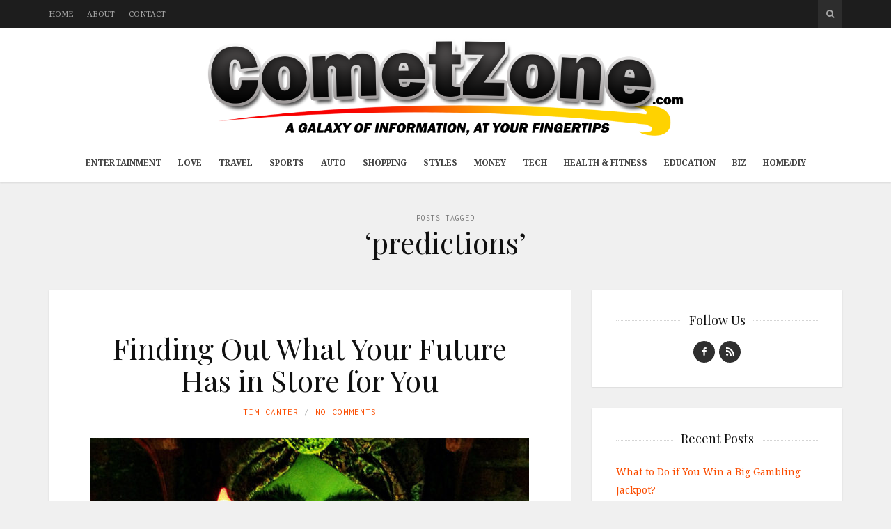

--- FILE ---
content_type: text/html; charset=UTF-8
request_url: https://www.cometzone.com/tag/predictions/
body_size: 13120
content:
<!DOCTYPE html>
<html lang="en-US">

<head>

<meta charset="UTF-8">
<meta name="viewport" content="width=device-width, initial-scale=1">
<meta http-equiv="X-UA-Compatible" content="IE=edge">
<meta name="google-site-verification" content="ci-gIOeuKbRmo0BBDEVQ6SonGhz_dvILC_Vq93w_sOA" />
<link rel="profile" href="https://gmpg.org/xfn/11">
<link rel="pingback" href="https://www.cometzone.com/xmlrpc.php">

<meta name='robots' content='index, follow, max-image-preview:large, max-snippet:-1, max-video-preview:-1' />

	<!-- This site is optimized with the Yoast SEO plugin v22.9 - https://yoast.com/wordpress/plugins/seo/ -->
	<title>predictions Archives - Comet Zone</title>
	<link rel="canonical" href="https://www.cometzone.com/tag/predictions/" />
	<meta property="og:locale" content="en_US" />
	<meta property="og:type" content="article" />
	<meta property="og:title" content="predictions Archives - Comet Zone" />
	<meta property="og:url" content="https://www.cometzone.com/tag/predictions/" />
	<meta property="og:site_name" content="Comet Zone" />
	<meta name="twitter:card" content="summary_large_image" />
	<script type="application/ld+json" class="yoast-schema-graph">{"@context":"https://schema.org","@graph":[{"@type":"CollectionPage","@id":"https://www.cometzone.com/tag/predictions/","url":"https://www.cometzone.com/tag/predictions/","name":"predictions Archives - Comet Zone","isPartOf":{"@id":"https://www.cometzone.com/#website"},"primaryImageOfPage":{"@id":"https://www.cometzone.com/tag/predictions/#primaryimage"},"image":{"@id":"https://www.cometzone.com/tag/predictions/#primaryimage"},"thumbnailUrl":"https://www.cometzone.com/wp-content/uploads/2016/12/13772126105_ff49992c09_b.jpg","breadcrumb":{"@id":"https://www.cometzone.com/tag/predictions/#breadcrumb"},"inLanguage":"en-US"},{"@type":"ImageObject","inLanguage":"en-US","@id":"https://www.cometzone.com/tag/predictions/#primaryimage","url":"https://www.cometzone.com/wp-content/uploads/2016/12/13772126105_ff49992c09_b.jpg","contentUrl":"https://www.cometzone.com/wp-content/uploads/2016/12/13772126105_ff49992c09_b.jpg","width":768,"height":1024},{"@type":"BreadcrumbList","@id":"https://www.cometzone.com/tag/predictions/#breadcrumb","itemListElement":[{"@type":"ListItem","position":1,"name":"Home","item":"https://www.cometzone.com/"},{"@type":"ListItem","position":2,"name":"predictions"}]},{"@type":"WebSite","@id":"https://www.cometzone.com/#website","url":"https://www.cometzone.com/","name":"Comet Zone","description":"A Galaxy of Information, at Your Fingertips","potentialAction":[{"@type":"SearchAction","target":{"@type":"EntryPoint","urlTemplate":"https://www.cometzone.com/?s={search_term_string}"},"query-input":"required name=search_term_string"}],"inLanguage":"en-US"}]}</script>
	<!-- / Yoast SEO plugin. -->


<link rel='dns-prefetch' href='//platform-api.sharethis.com' />
<link rel='dns-prefetch' href='//fonts.googleapis.com' />
<link rel='dns-prefetch' href='//maxcdn.bootstrapcdn.com' />
<link rel="alternate" type="application/rss+xml" title="Comet Zone &raquo; Feed" href="https://www.cometzone.com/feed/" />
<link rel="alternate" type="application/rss+xml" title="Comet Zone &raquo; predictions Tag Feed" href="https://www.cometzone.com/tag/predictions/feed/" />
<script type="text/javascript">
/* <![CDATA[ */
window._wpemojiSettings = {"baseUrl":"https:\/\/s.w.org\/images\/core\/emoji\/15.0.3\/72x72\/","ext":".png","svgUrl":"https:\/\/s.w.org\/images\/core\/emoji\/15.0.3\/svg\/","svgExt":".svg","source":{"concatemoji":"https:\/\/www.cometzone.com\/wp-includes\/js\/wp-emoji-release.min.js?ver=ad078ac774b7b37cf3f61f6503e31cb3"}};
/*! This file is auto-generated */
!function(i,n){var o,s,e;function c(e){try{var t={supportTests:e,timestamp:(new Date).valueOf()};sessionStorage.setItem(o,JSON.stringify(t))}catch(e){}}function p(e,t,n){e.clearRect(0,0,e.canvas.width,e.canvas.height),e.fillText(t,0,0);var t=new Uint32Array(e.getImageData(0,0,e.canvas.width,e.canvas.height).data),r=(e.clearRect(0,0,e.canvas.width,e.canvas.height),e.fillText(n,0,0),new Uint32Array(e.getImageData(0,0,e.canvas.width,e.canvas.height).data));return t.every(function(e,t){return e===r[t]})}function u(e,t,n){switch(t){case"flag":return n(e,"\ud83c\udff3\ufe0f\u200d\u26a7\ufe0f","\ud83c\udff3\ufe0f\u200b\u26a7\ufe0f")?!1:!n(e,"\ud83c\uddfa\ud83c\uddf3","\ud83c\uddfa\u200b\ud83c\uddf3")&&!n(e,"\ud83c\udff4\udb40\udc67\udb40\udc62\udb40\udc65\udb40\udc6e\udb40\udc67\udb40\udc7f","\ud83c\udff4\u200b\udb40\udc67\u200b\udb40\udc62\u200b\udb40\udc65\u200b\udb40\udc6e\u200b\udb40\udc67\u200b\udb40\udc7f");case"emoji":return!n(e,"\ud83d\udc26\u200d\u2b1b","\ud83d\udc26\u200b\u2b1b")}return!1}function f(e,t,n){var r="undefined"!=typeof WorkerGlobalScope&&self instanceof WorkerGlobalScope?new OffscreenCanvas(300,150):i.createElement("canvas"),a=r.getContext("2d",{willReadFrequently:!0}),o=(a.textBaseline="top",a.font="600 32px Arial",{});return e.forEach(function(e){o[e]=t(a,e,n)}),o}function t(e){var t=i.createElement("script");t.src=e,t.defer=!0,i.head.appendChild(t)}"undefined"!=typeof Promise&&(o="wpEmojiSettingsSupports",s=["flag","emoji"],n.supports={everything:!0,everythingExceptFlag:!0},e=new Promise(function(e){i.addEventListener("DOMContentLoaded",e,{once:!0})}),new Promise(function(t){var n=function(){try{var e=JSON.parse(sessionStorage.getItem(o));if("object"==typeof e&&"number"==typeof e.timestamp&&(new Date).valueOf()<e.timestamp+604800&&"object"==typeof e.supportTests)return e.supportTests}catch(e){}return null}();if(!n){if("undefined"!=typeof Worker&&"undefined"!=typeof OffscreenCanvas&&"undefined"!=typeof URL&&URL.createObjectURL&&"undefined"!=typeof Blob)try{var e="postMessage("+f.toString()+"("+[JSON.stringify(s),u.toString(),p.toString()].join(",")+"));",r=new Blob([e],{type:"text/javascript"}),a=new Worker(URL.createObjectURL(r),{name:"wpTestEmojiSupports"});return void(a.onmessage=function(e){c(n=e.data),a.terminate(),t(n)})}catch(e){}c(n=f(s,u,p))}t(n)}).then(function(e){for(var t in e)n.supports[t]=e[t],n.supports.everything=n.supports.everything&&n.supports[t],"flag"!==t&&(n.supports.everythingExceptFlag=n.supports.everythingExceptFlag&&n.supports[t]);n.supports.everythingExceptFlag=n.supports.everythingExceptFlag&&!n.supports.flag,n.DOMReady=!1,n.readyCallback=function(){n.DOMReady=!0}}).then(function(){return e}).then(function(){var e;n.supports.everything||(n.readyCallback(),(e=n.source||{}).concatemoji?t(e.concatemoji):e.wpemoji&&e.twemoji&&(t(e.twemoji),t(e.wpemoji)))}))}((window,document),window._wpemojiSettings);
/* ]]> */
</script>
<style id='wp-emoji-styles-inline-css' type='text/css'>

	img.wp-smiley, img.emoji {
		display: inline !important;
		border: none !important;
		box-shadow: none !important;
		height: 1em !important;
		width: 1em !important;
		margin: 0 0.07em !important;
		vertical-align: -0.1em !important;
		background: none !important;
		padding: 0 !important;
	}
</style>
<link rel='stylesheet' id='wp-block-library-css' href='https://www.cometzone.com/wp-includes/css/dist/block-library/style.min.css?ver=ad078ac774b7b37cf3f61f6503e31cb3' type='text/css' media='all' />
<style id='classic-theme-styles-inline-css' type='text/css'>
/*! This file is auto-generated */
.wp-block-button__link{color:#fff;background-color:#32373c;border-radius:9999px;box-shadow:none;text-decoration:none;padding:calc(.667em + 2px) calc(1.333em + 2px);font-size:1.125em}.wp-block-file__button{background:#32373c;color:#fff;text-decoration:none}
</style>
<style id='global-styles-inline-css' type='text/css'>
body{--wp--preset--color--black: #000000;--wp--preset--color--cyan-bluish-gray: #abb8c3;--wp--preset--color--white: #ffffff;--wp--preset--color--pale-pink: #f78da7;--wp--preset--color--vivid-red: #cf2e2e;--wp--preset--color--luminous-vivid-orange: #ff6900;--wp--preset--color--luminous-vivid-amber: #fcb900;--wp--preset--color--light-green-cyan: #7bdcb5;--wp--preset--color--vivid-green-cyan: #00d084;--wp--preset--color--pale-cyan-blue: #8ed1fc;--wp--preset--color--vivid-cyan-blue: #0693e3;--wp--preset--color--vivid-purple: #9b51e0;--wp--preset--gradient--vivid-cyan-blue-to-vivid-purple: linear-gradient(135deg,rgba(6,147,227,1) 0%,rgb(155,81,224) 100%);--wp--preset--gradient--light-green-cyan-to-vivid-green-cyan: linear-gradient(135deg,rgb(122,220,180) 0%,rgb(0,208,130) 100%);--wp--preset--gradient--luminous-vivid-amber-to-luminous-vivid-orange: linear-gradient(135deg,rgba(252,185,0,1) 0%,rgba(255,105,0,1) 100%);--wp--preset--gradient--luminous-vivid-orange-to-vivid-red: linear-gradient(135deg,rgba(255,105,0,1) 0%,rgb(207,46,46) 100%);--wp--preset--gradient--very-light-gray-to-cyan-bluish-gray: linear-gradient(135deg,rgb(238,238,238) 0%,rgb(169,184,195) 100%);--wp--preset--gradient--cool-to-warm-spectrum: linear-gradient(135deg,rgb(74,234,220) 0%,rgb(151,120,209) 20%,rgb(207,42,186) 40%,rgb(238,44,130) 60%,rgb(251,105,98) 80%,rgb(254,248,76) 100%);--wp--preset--gradient--blush-light-purple: linear-gradient(135deg,rgb(255,206,236) 0%,rgb(152,150,240) 100%);--wp--preset--gradient--blush-bordeaux: linear-gradient(135deg,rgb(254,205,165) 0%,rgb(254,45,45) 50%,rgb(107,0,62) 100%);--wp--preset--gradient--luminous-dusk: linear-gradient(135deg,rgb(255,203,112) 0%,rgb(199,81,192) 50%,rgb(65,88,208) 100%);--wp--preset--gradient--pale-ocean: linear-gradient(135deg,rgb(255,245,203) 0%,rgb(182,227,212) 50%,rgb(51,167,181) 100%);--wp--preset--gradient--electric-grass: linear-gradient(135deg,rgb(202,248,128) 0%,rgb(113,206,126) 100%);--wp--preset--gradient--midnight: linear-gradient(135deg,rgb(2,3,129) 0%,rgb(40,116,252) 100%);--wp--preset--font-size--small: 13px;--wp--preset--font-size--medium: 20px;--wp--preset--font-size--large: 36px;--wp--preset--font-size--x-large: 42px;--wp--preset--spacing--20: 0.44rem;--wp--preset--spacing--30: 0.67rem;--wp--preset--spacing--40: 1rem;--wp--preset--spacing--50: 1.5rem;--wp--preset--spacing--60: 2.25rem;--wp--preset--spacing--70: 3.38rem;--wp--preset--spacing--80: 5.06rem;--wp--preset--shadow--natural: 6px 6px 9px rgba(0, 0, 0, 0.2);--wp--preset--shadow--deep: 12px 12px 50px rgba(0, 0, 0, 0.4);--wp--preset--shadow--sharp: 6px 6px 0px rgba(0, 0, 0, 0.2);--wp--preset--shadow--outlined: 6px 6px 0px -3px rgba(255, 255, 255, 1), 6px 6px rgba(0, 0, 0, 1);--wp--preset--shadow--crisp: 6px 6px 0px rgba(0, 0, 0, 1);}:where(.is-layout-flex){gap: 0.5em;}:where(.is-layout-grid){gap: 0.5em;}body .is-layout-flex{display: flex;}body .is-layout-flex{flex-wrap: wrap;align-items: center;}body .is-layout-flex > *{margin: 0;}body .is-layout-grid{display: grid;}body .is-layout-grid > *{margin: 0;}:where(.wp-block-columns.is-layout-flex){gap: 2em;}:where(.wp-block-columns.is-layout-grid){gap: 2em;}:where(.wp-block-post-template.is-layout-flex){gap: 1.25em;}:where(.wp-block-post-template.is-layout-grid){gap: 1.25em;}.has-black-color{color: var(--wp--preset--color--black) !important;}.has-cyan-bluish-gray-color{color: var(--wp--preset--color--cyan-bluish-gray) !important;}.has-white-color{color: var(--wp--preset--color--white) !important;}.has-pale-pink-color{color: var(--wp--preset--color--pale-pink) !important;}.has-vivid-red-color{color: var(--wp--preset--color--vivid-red) !important;}.has-luminous-vivid-orange-color{color: var(--wp--preset--color--luminous-vivid-orange) !important;}.has-luminous-vivid-amber-color{color: var(--wp--preset--color--luminous-vivid-amber) !important;}.has-light-green-cyan-color{color: var(--wp--preset--color--light-green-cyan) !important;}.has-vivid-green-cyan-color{color: var(--wp--preset--color--vivid-green-cyan) !important;}.has-pale-cyan-blue-color{color: var(--wp--preset--color--pale-cyan-blue) !important;}.has-vivid-cyan-blue-color{color: var(--wp--preset--color--vivid-cyan-blue) !important;}.has-vivid-purple-color{color: var(--wp--preset--color--vivid-purple) !important;}.has-black-background-color{background-color: var(--wp--preset--color--black) !important;}.has-cyan-bluish-gray-background-color{background-color: var(--wp--preset--color--cyan-bluish-gray) !important;}.has-white-background-color{background-color: var(--wp--preset--color--white) !important;}.has-pale-pink-background-color{background-color: var(--wp--preset--color--pale-pink) !important;}.has-vivid-red-background-color{background-color: var(--wp--preset--color--vivid-red) !important;}.has-luminous-vivid-orange-background-color{background-color: var(--wp--preset--color--luminous-vivid-orange) !important;}.has-luminous-vivid-amber-background-color{background-color: var(--wp--preset--color--luminous-vivid-amber) !important;}.has-light-green-cyan-background-color{background-color: var(--wp--preset--color--light-green-cyan) !important;}.has-vivid-green-cyan-background-color{background-color: var(--wp--preset--color--vivid-green-cyan) !important;}.has-pale-cyan-blue-background-color{background-color: var(--wp--preset--color--pale-cyan-blue) !important;}.has-vivid-cyan-blue-background-color{background-color: var(--wp--preset--color--vivid-cyan-blue) !important;}.has-vivid-purple-background-color{background-color: var(--wp--preset--color--vivid-purple) !important;}.has-black-border-color{border-color: var(--wp--preset--color--black) !important;}.has-cyan-bluish-gray-border-color{border-color: var(--wp--preset--color--cyan-bluish-gray) !important;}.has-white-border-color{border-color: var(--wp--preset--color--white) !important;}.has-pale-pink-border-color{border-color: var(--wp--preset--color--pale-pink) !important;}.has-vivid-red-border-color{border-color: var(--wp--preset--color--vivid-red) !important;}.has-luminous-vivid-orange-border-color{border-color: var(--wp--preset--color--luminous-vivid-orange) !important;}.has-luminous-vivid-amber-border-color{border-color: var(--wp--preset--color--luminous-vivid-amber) !important;}.has-light-green-cyan-border-color{border-color: var(--wp--preset--color--light-green-cyan) !important;}.has-vivid-green-cyan-border-color{border-color: var(--wp--preset--color--vivid-green-cyan) !important;}.has-pale-cyan-blue-border-color{border-color: var(--wp--preset--color--pale-cyan-blue) !important;}.has-vivid-cyan-blue-border-color{border-color: var(--wp--preset--color--vivid-cyan-blue) !important;}.has-vivid-purple-border-color{border-color: var(--wp--preset--color--vivid-purple) !important;}.has-vivid-cyan-blue-to-vivid-purple-gradient-background{background: var(--wp--preset--gradient--vivid-cyan-blue-to-vivid-purple) !important;}.has-light-green-cyan-to-vivid-green-cyan-gradient-background{background: var(--wp--preset--gradient--light-green-cyan-to-vivid-green-cyan) !important;}.has-luminous-vivid-amber-to-luminous-vivid-orange-gradient-background{background: var(--wp--preset--gradient--luminous-vivid-amber-to-luminous-vivid-orange) !important;}.has-luminous-vivid-orange-to-vivid-red-gradient-background{background: var(--wp--preset--gradient--luminous-vivid-orange-to-vivid-red) !important;}.has-very-light-gray-to-cyan-bluish-gray-gradient-background{background: var(--wp--preset--gradient--very-light-gray-to-cyan-bluish-gray) !important;}.has-cool-to-warm-spectrum-gradient-background{background: var(--wp--preset--gradient--cool-to-warm-spectrum) !important;}.has-blush-light-purple-gradient-background{background: var(--wp--preset--gradient--blush-light-purple) !important;}.has-blush-bordeaux-gradient-background{background: var(--wp--preset--gradient--blush-bordeaux) !important;}.has-luminous-dusk-gradient-background{background: var(--wp--preset--gradient--luminous-dusk) !important;}.has-pale-ocean-gradient-background{background: var(--wp--preset--gradient--pale-ocean) !important;}.has-electric-grass-gradient-background{background: var(--wp--preset--gradient--electric-grass) !important;}.has-midnight-gradient-background{background: var(--wp--preset--gradient--midnight) !important;}.has-small-font-size{font-size: var(--wp--preset--font-size--small) !important;}.has-medium-font-size{font-size: var(--wp--preset--font-size--medium) !important;}.has-large-font-size{font-size: var(--wp--preset--font-size--large) !important;}.has-x-large-font-size{font-size: var(--wp--preset--font-size--x-large) !important;}
.wp-block-navigation a:where(:not(.wp-element-button)){color: inherit;}
:where(.wp-block-post-template.is-layout-flex){gap: 1.25em;}:where(.wp-block-post-template.is-layout-grid){gap: 1.25em;}
:where(.wp-block-columns.is-layout-flex){gap: 2em;}:where(.wp-block-columns.is-layout-grid){gap: 2em;}
.wp-block-pullquote{font-size: 1.5em;line-height: 1.6;}
</style>
<link rel='stylesheet' id='contact-form-7-css' href='https://www.cometzone.com/wp-content/plugins/contact-form-7/includes/css/styles.css?ver=5.9.6' type='text/css' media='all' />
<style id='contact-form-7-inline-css' type='text/css'>
.wpcf7 .wpcf7-recaptcha iframe {margin-bottom: 0;}.wpcf7 .wpcf7-recaptcha[data-align="center"] > div {margin: 0 auto;}.wpcf7 .wpcf7-recaptcha[data-align="right"] > div {margin: 0 0 0 auto;}
</style>
<link rel='stylesheet' id='google-fonts-css' href='https://fonts.googleapis.com/css?family=Noto+Serif%3A700%2C700italic%2Citalic%2Cregular%7CPlayfair+Display%3A700%2C700italic%2Citalic%2Cregular%7CInconsolata%3Aregular&#038;ver=1.0' type='text/css' media='screen' />
<link rel='stylesheet' id='fontawesome-css' href='//maxcdn.bootstrapcdn.com/font-awesome/4.2.0/css/font-awesome.min.css?ver=4.2.0' type='text/css' media='screen' />
<link rel='stylesheet' id='bootstrap-css' href='https://www.cometzone.com/wp-content/themes/shiroihana/assets/bootstrap/css/bootstrap.min.css?ver=3.3.5' type='text/css' media='screen' />
<style id='bootstrap-inline-css' type='text/css'>
a{color: #fb4d00}a:hover,a:focus{color: #fb4d00}.text-primary{color: #fb4d00}a.text-primary:hover{color: #c83d00}.bg-primary{background-color: #fb4d00}a.bg-primary:hover{background-color: #c83d00}.btn-primary{background-color: #fb4d00}.btn-primary:hover,.btn-primary:focus,.btn-primary:active,.btn-primary.active,.open > .dropdown-toggle.btn-primary{background-color: #c83d00}.btn-primary.disabled,.btn-primary[disabled],fieldset[disabled] .btn-primary,.btn-primary.disabled:hover,.btn-primary[disabled]:hover,fieldset[disabled] .btn-primary:hover,.btn-primary.disabled:focus,.btn-primary[disabled]:focus,fieldset[disabled] .btn-primary:focus,.btn-primary.disabled:active,.btn-primary[disabled]:active,fieldset[disabled] .btn-primary:active,.btn-primary.disabled.active,.btn-primary[disabled].active,fieldset[disabled] .btn-primary.active{background-color: #fb4d00}.btn-primary .badge{color: #fb4d00}.btn-link{color: #fb4d00}.btn-link:hover,.btn-link:focus{color: #fb4d00}.nav .open > a,.nav .open > a:hover,.nav .open > a:focus{border-color: #fb4d00}.nav-pills > li.active > a,.nav-pills > li.active > a:hover,.nav-pills > li.active > a:focus{background-color: #fb4d00}.pagination > .active > a,.pagination > .active > span,.pagination > .active > a:hover,.pagination > .active > span:hover,.pagination > .active > a:focus,.pagination > .active > span:focus{background-color: #fb4d00}.label-primary{background-color: #fb4d00}.label-primary[href]:hover,.label-primary[href]:focus{background-color: #c83d00}a.list-group-item.active > .badge,.nav-pills > .active > a > .badge{color: #fb4d00}.progress-bar{background-color: #fb4d00}.panel-primary{border-color: #fb4d00}.panel-primary > .panel-heading{background-color: #fb4d00;border-color: #fb4d00}.panel-primary > .panel-heading + .panel-collapse > .panel-body{border-top-color: #fb4d00}.panel-primary > .panel-heading .badge{color: #fb4d00}.panel-primary > .panel-footer + .panel-collapse > .panel-body{border-bottom-color: #fb4d00}
</style>
<link rel='stylesheet' id='shiroi-css' href='https://www.cometzone.com/wp-content/themes/shiroihana-child/style.css?ver=1.0' type='text/css' media='screen' />
<style id='shiroi-inline-css' type='text/css'>
.entries-page-nav a:hover .entries-page-nav-item,.entries-page-nav .entries-page-nav-item,.entries-nav ul li>a:hover,.entries-nav ul li>span:hover,.entries-nav.entries-nav-numbered ul li .page-numbers.current,.widget_tag_cloud .tagcloud a:hover,.footer-widgets .widget_tag_cloud .tagcloud a:hover{background-color:#fb4d00}.entries-page-nav a:hover .entries-page-nav-item,.widget_tag_cloud .tagcloud a:hover,.footer-widgets .tagcloud a:hover{border-color:#fb4d00}h1 a:hover,h2 a:hover,h3 a:hover,h4 a:hover,h5 a:hover,h6 a:hover{color:#fb4d00}
@media (min-width:992px){.brand{padding-top:15px;padding-bottom:10px}.brand a img{max-width:1140px;max-height:140px}}
.brand a img {max-width:992px;}
.primary-nav .menu>li>a {font-weight:bold;}
</style>
<link rel='stylesheet' id='fotorama-css' href='https://www.cometzone.com/wp-content/themes/shiroihana/assets/plugins/fotorama/fotorama.css?ver=4.6.3' type='text/css' media='screen' />
<link rel='stylesheet' id='magnific-popup-css' href='https://www.cometzone.com/wp-content/themes/shiroihana/assets/plugins/mfp/mfp.min.css?ver=1.0.0' type='text/css' media='screen' />
<script type="text/javascript" src="https://www.cometzone.com/wp-includes/js/jquery/jquery.min.js?ver=3.7.1" id="jquery-core-js"></script>
<script type="text/javascript" src="https://www.cometzone.com/wp-includes/js/jquery/jquery-migrate.min.js?ver=3.4.1" id="jquery-migrate-js"></script>
<script type="text/javascript" src="https://www.cometzone.com/wp-content/plugins/wp-hide-post/public/js/wp-hide-post-public.js?ver=2.0.10" id="wp-hide-post-js"></script>
<script type="text/javascript" src="//platform-api.sharethis.com/js/sharethis.js#source=googleanalytics-wordpress#product=ga&amp;property=5efb36164b89f600120fcd7a" id="googleanalytics-platform-sharethis-js"></script>
<link rel="https://api.w.org/" href="https://www.cometzone.com/wp-json/" /><link rel="alternate" type="application/json" href="https://www.cometzone.com/wp-json/wp/v2/tags/485" /><link rel="EditURI" type="application/rsd+xml" title="RSD" href="https://www.cometzone.com/xmlrpc.php?rsd" />
<link rel="icon" href="https://www.cometzone.com/wp-content/uploads/2016/06/cropped-Comet-Zone-32x32.png" sizes="32x32" />
<link rel="icon" href="https://www.cometzone.com/wp-content/uploads/2016/06/cropped-Comet-Zone-192x192.png" sizes="192x192" />
<link rel="apple-touch-icon" href="https://www.cometzone.com/wp-content/uploads/2016/06/cropped-Comet-Zone-180x180.png" />
<meta name="msapplication-TileImage" content="https://www.cometzone.com/wp-content/uploads/2016/06/cropped-Comet-Zone-270x270.png" />
</head>

<body data-rsssl=1 class="archive tag tag-predictions tag-485">

	<div class="site-wrapper">

		<header class="site-header">

			<div class="site-header-top">

				<div class="container">

					<div class="row">

						<div class="site-header-top-left col-md-6 visible-md visible-lg">
						<nav class="secondary-nav"><ul id="menu-top-menu" class="menu"><li id="menu-item-10" class="menu-item menu-item-type-custom menu-item-object-custom menu-item-home menu-item-10"><a href="https://www.cometzone.com/">Home</a></li>
<li id="menu-item-11" class="menu-item menu-item-type-post_type menu-item-object-page menu-item-11"><a href="https://www.cometzone.com/about/">About</a></li>
<li id="menu-item-12" class="menu-item menu-item-type-post_type menu-item-object-page menu-item-12"><a href="https://www.cometzone.com/contact/">Contact</a></li>
</ul></nav>						</div>

						<div class="site-header-top-right col-md-6">
						<div class="site-header-search"><form method="get" role="form" class="search-form" action="https://www.cometzone.com/">
	<input id="search-query" type="text" class="form-control" placeholder="To search type &amp; hit enter" name="s" value="">
</form><a href="#" title="Search" class="search-toggle" data-toggle="dropdown">
									<span class="fa fa-search"></span>
								</a>
							</div>

						</div>

					</div>

				</div>

			</div>
			
			<div class="affix-wrap">

				<div class="affix-container" data-affix="(max-width: 991px)">

					<div class="site-header-middle">

						<div class="container">

							<div class="row">

								<div class="col-md-12">

									<div class="mobile-nav-toggle hidden-md hidden-lg">
									
										<a href="#" title="Menu">
											<span><span></span><span></span></span>
										</a>

									</div>

									<div class="brand">

										<a href="https://www.cometzone.com">
											<img width="2144" height="440" src="https://www.cometzone.com/wp-content/uploads/2023/06/CometZone.svg" class="attachment-full size-full" alt="" decoding="async" fetchpriority="high" />										</a>

									</div>

								</div>

							</div>

						</div>

					</div>

					<div class="site-header-bottom">

						<div class="affix-wrap">

							<div class="affix-container" data-affix="(min-width: 992px)">

								<div class="container">

									<div class="row">

										<nav class="primary-nav">

											<div class="primary-nav-wrap"><ul id="menu-main-menu" class="menu"><li id="menu-item-31" class="menu-item menu-item-type-taxonomy menu-item-object-category menu-item-31"><a href="https://www.cometzone.com/category/entertainment/">Entertainment</a></li>
<li id="menu-item-35" class="menu-item menu-item-type-taxonomy menu-item-object-category menu-item-35"><a href="https://www.cometzone.com/category/love/">Love</a></li>
<li id="menu-item-40" class="menu-item menu-item-type-taxonomy menu-item-object-category menu-item-40"><a href="https://www.cometzone.com/category/travel/">Travel</a></li>
<li id="menu-item-38" class="menu-item menu-item-type-taxonomy menu-item-object-category menu-item-38"><a href="https://www.cometzone.com/category/sports/">Sports</a></li>
<li id="menu-item-27" class="menu-item menu-item-type-taxonomy menu-item-object-category menu-item-27"><a href="https://www.cometzone.com/category/auto/">Auto</a></li>
<li id="menu-item-37" class="menu-item menu-item-type-taxonomy menu-item-object-category menu-item-37"><a href="https://www.cometzone.com/category/shopping/">Shopping</a></li>
<li id="menu-item-32" class="menu-item menu-item-type-taxonomy menu-item-object-category menu-item-32"><a href="https://www.cometzone.com/category/fashion/">Styles</a></li>
<li id="menu-item-36" class="menu-item menu-item-type-taxonomy menu-item-object-category menu-item-36"><a href="https://www.cometzone.com/category/money/">Money</a></li>
<li id="menu-item-39" class="menu-item menu-item-type-taxonomy menu-item-object-category menu-item-39"><a href="https://www.cometzone.com/category/tech/">Tech</a></li>
<li id="menu-item-34" class="menu-item menu-item-type-taxonomy menu-item-object-category menu-item-34"><a href="https://www.cometzone.com/category/health-fitness/">Health &#038; Fitness</a></li>
<li id="menu-item-30" class="menu-item menu-item-type-taxonomy menu-item-object-category menu-item-30"><a href="https://www.cometzone.com/category/education/">Education</a></li>
<li id="menu-item-28" class="menu-item menu-item-type-taxonomy menu-item-object-category menu-item-28"><a href="https://www.cometzone.com/category/business/">Biz</a></li>
<li id="menu-item-29" class="menu-item menu-item-type-taxonomy menu-item-object-category menu-item-29"><a href="https://www.cometzone.com/category/diy-home-improvement/">Home/DIY</a></li>
</ul></div>
										</nav>

									</div>

								</div>

							</div>

						</div>

					</div>

				</div>

			</div>

		</header>
<div class="site-content" itemscope itemtype="https://schema.org/Blog">

	<div class="site-content-header">

		<div class="container">

			<div class="row">

				<div class="col-md-12">

					<h1 class="site-content-title">
						<small itemprop="description">Posts Tagged</small><span itemprop="name">&lsquo;predictions&rsquo;</span>					</h1>

					
				</div>

			</div>

		</div>

	</div>

	<div class="container">

		<div class="row">

			<div class="col-md-8"><div class="entries-wrap">
				<article class="post-628 post type-post status-publish format-standard has-post-thumbnail hentry category-comet-zone tag-fortune-telling tag-future tag-mediums tag-predictions tag-tarot-cards" itemprop="blogPost" itemscope itemtype="https://schema.org/BlogPosting">

	<meta itemprop="datePublished" content="2016-12-15T10:15:28+00:00">
	<meta itemprop="url" content="https://www.cometzone.com/finding-future-store/">
	<meta itemprop="discussionUrl" content="https://www.cometzone.com/finding-future-store/#respond">
	<meta itemprop="author" content="Tim Canter">

	<header class="entry-header text-center">

	
	<h2 class="entry-title" itemprop="headline name"><a href="https://www.cometzone.com/finding-future-store/">Finding Out What Your Future Has in Store for You</a></h2>
	<div class="entry-meta">

		<ul class="entry-meta-list plain-list"><li><span class="author vcard"><span class="fn"><a href="https://www.cometzone.com/author/jeremyassistant/" title="Posts by Tim Canter" rel="author">Tim Canter</a></span></span></li><li><a href="https://www.cometzone.com/finding-future-store/#respond">No Comments</a></li></ul>

	</div>

	
</header>
<section class="entry-media">

	<figure class="entry-media-image"><span><img width="630" height="840" src="https://www.cometzone.com/wp-content/uploads/2016/12/13772126105_ff49992c09_b-630x840.jpg" class="attachment-shiroi_medium size-shiroi_medium" alt="" itemprop="image" decoding="async" srcset="https://www.cometzone.com/wp-content/uploads/2016/12/13772126105_ff49992c09_b-630x840.jpg 630w, https://www.cometzone.com/wp-content/uploads/2016/12/13772126105_ff49992c09_b-225x300.jpg 225w, https://www.cometzone.com/wp-content/uploads/2016/12/13772126105_ff49992c09_b.jpg 768w, https://www.cometzone.com/wp-content/uploads/2016/12/13772126105_ff49992c09_b-48x64.jpg 48w" sizes="(max-width: 630px) 100vw, 630px" /></span></figure>

</section>

	
	<section class="entry-content" itemprop="articleBody">

		<p>Humans have not yet invented a way in which we can travel back or forth through time, we may not be far away from understanding how, but any kind of time machine looks unlikely to be invented for a long time yet. Despite not being able to physically go into the future, there are still lots of ways in which you can understand what the future holds in store for you. Not every one believes in the ability to see the future but many are surprised when they find out what fate has in store for them and it actually&hellip;</p>
<div class="more-link-wrap"><a href="https://www.cometzone.com/finding-future-store/" class="more-link">Continue Reading</a></div>
	</section>

	
</article>

			</div></div><div class="col-md-4">
<aside class="sidebar" role="complementary">
	<div id="social-widget-2" class="widget youxi-social-widget"><h4 class="widget-title"><span>Follow Us</span></h4><ul class="plain-list"><li class="social-facebook">
		<a href="https://www.facebook.com/CometZone1/" target="_blank"><i class="socicon socicon-facebook"></i></a>
	</li><li class="social-rss">
		<a href="/feed/" target="_blank"><i class="socicon socicon-rss"></i></a>
	</li></ul>
</div>
		<div id="recent-posts-2" class="widget widget_recent_entries">
		<h4 class="widget-title"><span>Recent Posts</span></h4>
		<ul>
											<li>
					<a href="https://www.cometzone.com/what-to-do-if-you-win-a-big-gambling-jackpot/">What to Do if You Win a Big Gambling Jackpot?</a>
									</li>
											<li>
					<a href="https://www.cometzone.com/stuck-in-your-hair-growth-journey-lets-fix-these-minoxidil-mistakes/">Stuck in Your Hair Growth Journey? Let’s Fix These Minoxidil Mistakes</a>
									</li>
											<li>
					<a href="https://www.cometzone.com/7-timeless-pearl-necklace-designs/">7 Timeless Pearl Necklace Designs</a>
									</li>
											<li>
					<a href="https://www.cometzone.com/top-innovations-in-air-conditioning-to-keep-your-home-comfortable-year-round/">Top Innovations in Air Conditioning to Keep Your Home Comfortable Year-Round</a>
									</li>
											<li>
					<a href="https://www.cometzone.com/the-role-of-homogenizers-in-food-and-pharmaceutical-production/">The Role of Homogenizers in Food and Pharmaceutical Production</a>
									</li>
					</ul>

		</div><div id="tag_cloud-2" class="widget widget_tag_cloud"><h4 class="widget-title"><span>Tags</span></h4><div class="tagcloud"><a href="https://www.cometzone.com/tag/auto/" class="tag-cloud-link tag-link-505 tag-link-position-1" style="font-size: 12.841121495327pt;" aria-label="Auto (13 items)">Auto</a>
<a href="https://www.cometzone.com/tag/beauty/" class="tag-cloud-link tag-link-361 tag-link-position-2" style="font-size: 12.317757009346pt;" aria-label="beauty (12 items)">beauty</a>
<a href="https://www.cometzone.com/tag/business/" class="tag-cloud-link tag-link-69 tag-link-position-3" style="font-size: 22pt;" aria-label="business (69 items)">business</a>
<a href="https://www.cometzone.com/tag/business-talk/" class="tag-cloud-link tag-link-289 tag-link-position-4" style="font-size: 11.92523364486pt;" aria-label="business talk (11 items)">business talk</a>
<a href="https://www.cometzone.com/tag/business-tips/" class="tag-cloud-link tag-link-351 tag-link-position-5" style="font-size: 10.224299065421pt;" aria-label="business tips (8 items)">business tips</a>
<a href="https://www.cometzone.com/tag/car/" class="tag-cloud-link tag-link-464 tag-link-position-6" style="font-size: 8pt;" aria-label="car (5 items)">car</a>
<a href="https://www.cometzone.com/tag/career/" class="tag-cloud-link tag-link-254 tag-link-position-7" style="font-size: 8.9158878504673pt;" aria-label="career (6 items)">career</a>
<a href="https://www.cometzone.com/tag/construction/" class="tag-cloud-link tag-link-259 tag-link-position-8" style="font-size: 10.878504672897pt;" aria-label="construction (9 items)">construction</a>
<a href="https://www.cometzone.com/tag/diy/" class="tag-cloud-link tag-link-236 tag-link-position-9" style="font-size: 11.401869158879pt;" aria-label="diy (10 items)">diy</a>
<a href="https://www.cometzone.com/tag/education/" class="tag-cloud-link tag-link-512 tag-link-position-10" style="font-size: 16.11214953271pt;" aria-label="education (24 items)">education</a>
<a href="https://www.cometzone.com/tag/entertainment/" class="tag-cloud-link tag-link-189 tag-link-position-11" style="font-size: 16.766355140187pt;" aria-label="entertainment (27 items)">entertainment</a>
<a href="https://www.cometzone.com/tag/europe/" class="tag-cloud-link tag-link-164 tag-link-position-12" style="font-size: 8pt;" aria-label="Europe (5 items)">Europe</a>
<a href="https://www.cometzone.com/tag/finance/" class="tag-cloud-link tag-link-238 tag-link-position-13" style="font-size: 10.878504672897pt;" aria-label="finance (9 items)">finance</a>
<a href="https://www.cometzone.com/tag/finances/" class="tag-cloud-link tag-link-581 tag-link-position-14" style="font-size: 8pt;" aria-label="finances (5 items)">finances</a>
<a href="https://www.cometzone.com/tag/fitness/" class="tag-cloud-link tag-link-66 tag-link-position-15" style="font-size: 10.878504672897pt;" aria-label="fitness (9 items)">fitness</a>
<a href="https://www.cometzone.com/tag/food/" class="tag-cloud-link tag-link-34 tag-link-position-16" style="font-size: 10.224299065421pt;" aria-label="food (8 items)">food</a>
<a href="https://www.cometzone.com/tag/football/" class="tag-cloud-link tag-link-193 tag-link-position-17" style="font-size: 9.5700934579439pt;" aria-label="football (7 items)">football</a>
<a href="https://www.cometzone.com/tag/furniture/" class="tag-cloud-link tag-link-26 tag-link-position-18" style="font-size: 8pt;" aria-label="furniture (5 items)">furniture</a>
<a href="https://www.cometzone.com/tag/games/" class="tag-cloud-link tag-link-213 tag-link-position-19" style="font-size: 11.401869158879pt;" aria-label="games (10 items)">games</a>
<a href="https://www.cometzone.com/tag/gaming/" class="tag-cloud-link tag-link-425 tag-link-position-20" style="font-size: 14.280373831776pt;" aria-label="gaming (17 items)">gaming</a>
<a href="https://www.cometzone.com/tag/health/" class="tag-cloud-link tag-link-67 tag-link-position-21" style="font-size: 18.990654205607pt;" aria-label="health (41 items)">health</a>
<a href="https://www.cometzone.com/tag/healthy/" class="tag-cloud-link tag-link-325 tag-link-position-22" style="font-size: 8pt;" aria-label="healthy (5 items)">healthy</a>
<a href="https://www.cometzone.com/tag/home/" class="tag-cloud-link tag-link-201 tag-link-position-23" style="font-size: 18.990654205607pt;" aria-label="home (41 items)">home</a>
<a href="https://www.cometzone.com/tag/house/" class="tag-cloud-link tag-link-471 tag-link-position-24" style="font-size: 8.9158878504673pt;" aria-label="house (6 items)">house</a>
<a href="https://www.cometzone.com/tag/internet/" class="tag-cloud-link tag-link-227 tag-link-position-25" style="font-size: 9.5700934579439pt;" aria-label="internet (7 items)">internet</a>
<a href="https://www.cometzone.com/tag/marketing/" class="tag-cloud-link tag-link-349 tag-link-position-26" style="font-size: 11.92523364486pt;" aria-label="marketing (11 items)">marketing</a>
<a href="https://www.cometzone.com/tag/money/" class="tag-cloud-link tag-link-128 tag-link-position-27" style="font-size: 17.81308411215pt;" aria-label="money (33 items)">money</a>
<a href="https://www.cometzone.com/tag/online/" class="tag-cloud-link tag-link-231 tag-link-position-28" style="font-size: 11.92523364486pt;" aria-label="online (11 items)">online</a>
<a href="https://www.cometzone.com/tag/personal-finance/" class="tag-cloud-link tag-link-405 tag-link-position-29" style="font-size: 8.9158878504673pt;" aria-label="personal finance (6 items)">personal finance</a>
<a href="https://www.cometzone.com/tag/production/" class="tag-cloud-link tag-link-121 tag-link-position-30" style="font-size: 8pt;" aria-label="production (5 items)">production</a>
<a href="https://www.cometzone.com/tag/real-estate/" class="tag-cloud-link tag-link-27 tag-link-position-31" style="font-size: 8.9158878504673pt;" aria-label="real estate (6 items)">real estate</a>
<a href="https://www.cometzone.com/tag/safety/" class="tag-cloud-link tag-link-466 tag-link-position-32" style="font-size: 10.224299065421pt;" aria-label="safety (8 items)">safety</a>
<a href="https://www.cometzone.com/tag/save-money/" class="tag-cloud-link tag-link-167 tag-link-position-33" style="font-size: 8.9158878504673pt;" aria-label="save money (6 items)">save money</a>
<a href="https://www.cometzone.com/tag/shopping/" class="tag-cloud-link tag-link-502 tag-link-position-34" style="font-size: 8pt;" aria-label="shopping (5 items)">shopping</a>
<a href="https://www.cometzone.com/tag/soccer/" class="tag-cloud-link tag-link-192 tag-link-position-35" style="font-size: 8pt;" aria-label="soccer (5 items)">soccer</a>
<a href="https://www.cometzone.com/tag/sport/" class="tag-cloud-link tag-link-602 tag-link-position-36" style="font-size: 9.5700934579439pt;" aria-label="sport (7 items)">sport</a>
<a href="https://www.cometzone.com/tag/sports/" class="tag-cloud-link tag-link-39 tag-link-position-37" style="font-size: 14.280373831776pt;" aria-label="sports (17 items)">sports</a>
<a href="https://www.cometzone.com/tag/supplements/" class="tag-cloud-link tag-link-306 tag-link-position-38" style="font-size: 8pt;" aria-label="supplements (5 items)">supplements</a>
<a href="https://www.cometzone.com/tag/tech/" class="tag-cloud-link tag-link-70 tag-link-position-39" style="font-size: 15.588785046729pt;" aria-label="tech (22 items)">tech</a>
<a href="https://www.cometzone.com/tag/technology/" class="tag-cloud-link tag-link-23 tag-link-position-40" style="font-size: 12.317757009346pt;" aria-label="technology (12 items)">technology</a>
<a href="https://www.cometzone.com/tag/tips/" class="tag-cloud-link tag-link-190 tag-link-position-41" style="font-size: 13.233644859813pt;" aria-label="tips (14 items)">tips</a>
<a href="https://www.cometzone.com/tag/travel/" class="tag-cloud-link tag-link-21 tag-link-position-42" style="font-size: 18.728971962617pt;" aria-label="travel (39 items)">travel</a>
<a href="https://www.cometzone.com/tag/travel-advice/" class="tag-cloud-link tag-link-54 tag-link-position-43" style="font-size: 10.878504672897pt;" aria-label="travel advice (9 items)">travel advice</a>
<a href="https://www.cometzone.com/tag/travel-tips/" class="tag-cloud-link tag-link-53 tag-link-position-44" style="font-size: 13.495327102804pt;" aria-label="travel tips (15 items)">travel tips</a>
<a href="https://www.cometzone.com/tag/wellness/" class="tag-cloud-link tag-link-209 tag-link-position-45" style="font-size: 14.542056074766pt;" aria-label="wellness (18 items)">wellness</a></div>
</div></aside>

</div>
		</div>

	</div>

</div>

		
		<footer class="site-footer">

			
	<div class="footer-widgets">

		<div class="container">

			<div class="row">

				
			<div class="col-md-4">
				<div id="text-2" class="widget widget_text"><h5 class="widget-title"><span>About</span></h5>			<div class="textwidget"><p>Welcome to <a href="https://www.cometzone.com/">CometZone.com</a>! A Galaxy of information at your fingertips.</p>
<p>We strive to provide engaging content in a variety of niches that will help you define your lifestyle be it new workout ideas, fashion tips, healthy living, the newest tech, travel destinations and much, much more.</p>
<p>Stop by frequently for new information to enjoy!</p>
<p>~The Comet Zone Team</p>
</div>
		<div class="spacer-30 hidden-md hidden-lg"></div></div>			</div>

		
			<div class="col-md-4">
				
		<div id="recent-posts-3" class="widget widget_recent_entries">
		<h5 class="widget-title"><span>Recent Posts</span></h5>
		<ul>
											<li>
					<a href="https://www.cometzone.com/what-to-do-if-you-win-a-big-gambling-jackpot/">What to Do if You Win a Big Gambling Jackpot?</a>
									</li>
											<li>
					<a href="https://www.cometzone.com/stuck-in-your-hair-growth-journey-lets-fix-these-minoxidil-mistakes/">Stuck in Your Hair Growth Journey? Let’s Fix These Minoxidil Mistakes</a>
									</li>
											<li>
					<a href="https://www.cometzone.com/7-timeless-pearl-necklace-designs/">7 Timeless Pearl Necklace Designs</a>
									</li>
											<li>
					<a href="https://www.cometzone.com/top-innovations-in-air-conditioning-to-keep-your-home-comfortable-year-round/">Top Innovations in Air Conditioning to Keep Your Home Comfortable Year-Round</a>
									</li>
											<li>
					<a href="https://www.cometzone.com/the-role-of-homogenizers-in-food-and-pharmaceutical-production/">The Role of Homogenizers in Food and Pharmaceutical Production</a>
									</li>
					</ul>

		<div class="spacer-30 hidden-md hidden-lg"></div></div>			</div>

		
			<div class="col-md-4">
				<div id="tag_cloud-3" class="widget widget_tag_cloud"><h5 class="widget-title"><span>Tags</span></h5><div class="tagcloud"><a href="https://www.cometzone.com/tag/auto/" class="tag-cloud-link tag-link-505 tag-link-position-1" style="font-size: 12.841121495327pt;" aria-label="Auto (13 items)">Auto</a>
<a href="https://www.cometzone.com/tag/beauty/" class="tag-cloud-link tag-link-361 tag-link-position-2" style="font-size: 12.317757009346pt;" aria-label="beauty (12 items)">beauty</a>
<a href="https://www.cometzone.com/tag/business/" class="tag-cloud-link tag-link-69 tag-link-position-3" style="font-size: 22pt;" aria-label="business (69 items)">business</a>
<a href="https://www.cometzone.com/tag/business-talk/" class="tag-cloud-link tag-link-289 tag-link-position-4" style="font-size: 11.92523364486pt;" aria-label="business talk (11 items)">business talk</a>
<a href="https://www.cometzone.com/tag/business-tips/" class="tag-cloud-link tag-link-351 tag-link-position-5" style="font-size: 10.224299065421pt;" aria-label="business tips (8 items)">business tips</a>
<a href="https://www.cometzone.com/tag/car/" class="tag-cloud-link tag-link-464 tag-link-position-6" style="font-size: 8pt;" aria-label="car (5 items)">car</a>
<a href="https://www.cometzone.com/tag/career/" class="tag-cloud-link tag-link-254 tag-link-position-7" style="font-size: 8.9158878504673pt;" aria-label="career (6 items)">career</a>
<a href="https://www.cometzone.com/tag/construction/" class="tag-cloud-link tag-link-259 tag-link-position-8" style="font-size: 10.878504672897pt;" aria-label="construction (9 items)">construction</a>
<a href="https://www.cometzone.com/tag/diy/" class="tag-cloud-link tag-link-236 tag-link-position-9" style="font-size: 11.401869158879pt;" aria-label="diy (10 items)">diy</a>
<a href="https://www.cometzone.com/tag/education/" class="tag-cloud-link tag-link-512 tag-link-position-10" style="font-size: 16.11214953271pt;" aria-label="education (24 items)">education</a>
<a href="https://www.cometzone.com/tag/entertainment/" class="tag-cloud-link tag-link-189 tag-link-position-11" style="font-size: 16.766355140187pt;" aria-label="entertainment (27 items)">entertainment</a>
<a href="https://www.cometzone.com/tag/europe/" class="tag-cloud-link tag-link-164 tag-link-position-12" style="font-size: 8pt;" aria-label="Europe (5 items)">Europe</a>
<a href="https://www.cometzone.com/tag/finance/" class="tag-cloud-link tag-link-238 tag-link-position-13" style="font-size: 10.878504672897pt;" aria-label="finance (9 items)">finance</a>
<a href="https://www.cometzone.com/tag/finances/" class="tag-cloud-link tag-link-581 tag-link-position-14" style="font-size: 8pt;" aria-label="finances (5 items)">finances</a>
<a href="https://www.cometzone.com/tag/fitness/" class="tag-cloud-link tag-link-66 tag-link-position-15" style="font-size: 10.878504672897pt;" aria-label="fitness (9 items)">fitness</a>
<a href="https://www.cometzone.com/tag/food/" class="tag-cloud-link tag-link-34 tag-link-position-16" style="font-size: 10.224299065421pt;" aria-label="food (8 items)">food</a>
<a href="https://www.cometzone.com/tag/football/" class="tag-cloud-link tag-link-193 tag-link-position-17" style="font-size: 9.5700934579439pt;" aria-label="football (7 items)">football</a>
<a href="https://www.cometzone.com/tag/furniture/" class="tag-cloud-link tag-link-26 tag-link-position-18" style="font-size: 8pt;" aria-label="furniture (5 items)">furniture</a>
<a href="https://www.cometzone.com/tag/games/" class="tag-cloud-link tag-link-213 tag-link-position-19" style="font-size: 11.401869158879pt;" aria-label="games (10 items)">games</a>
<a href="https://www.cometzone.com/tag/gaming/" class="tag-cloud-link tag-link-425 tag-link-position-20" style="font-size: 14.280373831776pt;" aria-label="gaming (17 items)">gaming</a>
<a href="https://www.cometzone.com/tag/health/" class="tag-cloud-link tag-link-67 tag-link-position-21" style="font-size: 18.990654205607pt;" aria-label="health (41 items)">health</a>
<a href="https://www.cometzone.com/tag/healthy/" class="tag-cloud-link tag-link-325 tag-link-position-22" style="font-size: 8pt;" aria-label="healthy (5 items)">healthy</a>
<a href="https://www.cometzone.com/tag/home/" class="tag-cloud-link tag-link-201 tag-link-position-23" style="font-size: 18.990654205607pt;" aria-label="home (41 items)">home</a>
<a href="https://www.cometzone.com/tag/house/" class="tag-cloud-link tag-link-471 tag-link-position-24" style="font-size: 8.9158878504673pt;" aria-label="house (6 items)">house</a>
<a href="https://www.cometzone.com/tag/internet/" class="tag-cloud-link tag-link-227 tag-link-position-25" style="font-size: 9.5700934579439pt;" aria-label="internet (7 items)">internet</a>
<a href="https://www.cometzone.com/tag/marketing/" class="tag-cloud-link tag-link-349 tag-link-position-26" style="font-size: 11.92523364486pt;" aria-label="marketing (11 items)">marketing</a>
<a href="https://www.cometzone.com/tag/money/" class="tag-cloud-link tag-link-128 tag-link-position-27" style="font-size: 17.81308411215pt;" aria-label="money (33 items)">money</a>
<a href="https://www.cometzone.com/tag/online/" class="tag-cloud-link tag-link-231 tag-link-position-28" style="font-size: 11.92523364486pt;" aria-label="online (11 items)">online</a>
<a href="https://www.cometzone.com/tag/personal-finance/" class="tag-cloud-link tag-link-405 tag-link-position-29" style="font-size: 8.9158878504673pt;" aria-label="personal finance (6 items)">personal finance</a>
<a href="https://www.cometzone.com/tag/production/" class="tag-cloud-link tag-link-121 tag-link-position-30" style="font-size: 8pt;" aria-label="production (5 items)">production</a>
<a href="https://www.cometzone.com/tag/real-estate/" class="tag-cloud-link tag-link-27 tag-link-position-31" style="font-size: 8.9158878504673pt;" aria-label="real estate (6 items)">real estate</a>
<a href="https://www.cometzone.com/tag/safety/" class="tag-cloud-link tag-link-466 tag-link-position-32" style="font-size: 10.224299065421pt;" aria-label="safety (8 items)">safety</a>
<a href="https://www.cometzone.com/tag/save-money/" class="tag-cloud-link tag-link-167 tag-link-position-33" style="font-size: 8.9158878504673pt;" aria-label="save money (6 items)">save money</a>
<a href="https://www.cometzone.com/tag/shopping/" class="tag-cloud-link tag-link-502 tag-link-position-34" style="font-size: 8pt;" aria-label="shopping (5 items)">shopping</a>
<a href="https://www.cometzone.com/tag/soccer/" class="tag-cloud-link tag-link-192 tag-link-position-35" style="font-size: 8pt;" aria-label="soccer (5 items)">soccer</a>
<a href="https://www.cometzone.com/tag/sport/" class="tag-cloud-link tag-link-602 tag-link-position-36" style="font-size: 9.5700934579439pt;" aria-label="sport (7 items)">sport</a>
<a href="https://www.cometzone.com/tag/sports/" class="tag-cloud-link tag-link-39 tag-link-position-37" style="font-size: 14.280373831776pt;" aria-label="sports (17 items)">sports</a>
<a href="https://www.cometzone.com/tag/supplements/" class="tag-cloud-link tag-link-306 tag-link-position-38" style="font-size: 8pt;" aria-label="supplements (5 items)">supplements</a>
<a href="https://www.cometzone.com/tag/tech/" class="tag-cloud-link tag-link-70 tag-link-position-39" style="font-size: 15.588785046729pt;" aria-label="tech (22 items)">tech</a>
<a href="https://www.cometzone.com/tag/technology/" class="tag-cloud-link tag-link-23 tag-link-position-40" style="font-size: 12.317757009346pt;" aria-label="technology (12 items)">technology</a>
<a href="https://www.cometzone.com/tag/tips/" class="tag-cloud-link tag-link-190 tag-link-position-41" style="font-size: 13.233644859813pt;" aria-label="tips (14 items)">tips</a>
<a href="https://www.cometzone.com/tag/travel/" class="tag-cloud-link tag-link-21 tag-link-position-42" style="font-size: 18.728971962617pt;" aria-label="travel (39 items)">travel</a>
<a href="https://www.cometzone.com/tag/travel-advice/" class="tag-cloud-link tag-link-54 tag-link-position-43" style="font-size: 10.878504672897pt;" aria-label="travel advice (9 items)">travel advice</a>
<a href="https://www.cometzone.com/tag/travel-tips/" class="tag-cloud-link tag-link-53 tag-link-position-44" style="font-size: 13.495327102804pt;" aria-label="travel tips (15 items)">travel tips</a>
<a href="https://www.cometzone.com/tag/wellness/" class="tag-cloud-link tag-link-209 tag-link-position-45" style="font-size: 14.542056074766pt;" aria-label="wellness (18 items)">wellness</a></div>
</div>			</div>

		
			</div>

		</div>

	</div>

	

			<div class="footer-bottom">

				<div class="container">

					<div class="row">

						<div class="col-md-12">
							Comet Zone. All Rights Reserved.						</div>

					</div>

				</div>

			</div>

		</footer>

		<a href="#" class="back-to-top">
			<i class="fa fa-angle-up"></i>
		</a>

	</div>

<script type="text/javascript" src="https://www.cometzone.com/wp-content/plugins/contact-form-7/includes/swv/js/index.js?ver=5.9.6" id="swv-js"></script>
<script type="text/javascript" id="contact-form-7-js-extra">
/* <![CDATA[ */
var wpcf7 = {"api":{"root":"https:\/\/www.cometzone.com\/wp-json\/","namespace":"contact-form-7\/v1"}};
/* ]]> */
</script>
<script type="text/javascript" src="https://www.cometzone.com/wp-content/plugins/contact-form-7/includes/js/index.js?ver=5.9.6" id="contact-form-7-js"></script>
<script type="text/javascript" src="https://www.cometzone.com/wp-content/themes/shiroihana/assets/js/shiroi.wpcf7.min.js?ver=1.0" id="shiroi-contact-form-7-js"></script>
<script type="text/javascript" id="shiroi-js-extra">
/* <![CDATA[ */
var _shiroi = {"ajaxUrl":"https:\/\/www.cometzone.com\/wp-admin\/admin-ajax.php","homeUrl":"https:\/\/www.cometzone.com\/"};
/* ]]> */
</script>
<script type="text/javascript" src="https://www.cometzone.com/wp-content/themes/shiroihana/assets/js/shiroi.min.js?ver=1.0" id="shiroi-js"></script>
<script type="text/javascript" src="https://www.cometzone.com/wp-content/themes/shiroihana/assets/plugins/fotorama/fotorama.min.js?ver=4.6.3" id="fotorama-js"></script>
<script type="text/javascript" src="https://www.cometzone.com/wp-content/themes/shiroihana/assets/plugins/mfp/jquery.mfp-1.0.0.min.js?ver=1.0.0" id="magnific-popup-js"></script>
<script type="text/javascript" src="https://www.cometzone.com/wp-includes/js/imagesloaded.min.js?ver=5.0.0" id="imagesloaded-js"></script>
<script type="text/javascript" src="https://www.cometzone.com/wp-includes/js/masonry.min.js?ver=4.2.2" id="masonry-js"></script>
<script type="text/javascript" id="youxi-widgets-js-extra">
/* <![CDATA[ */
var _youxiWidgets = {"ajaxUrl":"https:\/\/www.cometzone.com\/wp-admin\/admin-ajax.php","social":{}};
/* ]]> */
</script>
<script type="text/javascript" src="https://www.cometzone.com/wp-content/plugins/youxi-widgets/frontend/assets/js/youxi.widgets.min.js?ver=2.0" id="youxi-widgets-js"></script>

</body>

</html>

--- FILE ---
content_type: text/css
request_url: https://www.cometzone.com/wp-content/themes/shiroihana/assets/css/shiroi.min.css
body_size: 9953
content:
a{-webkit-transition:color .3s ease;-o-transition:color .3s ease;transition:color .3s ease}a,a:focus,a:hover{text-decoration:none}a:focus{outline:0}b,strong{font-family:inherit;font-weight:700}p{margin-bottom:1.1428571em}.lead{line-height:1.5}.text-uppercase{text-transform:uppercase}.dropcap{float:left;font-size:5.125em;line-height:1;margin-bottom:-.15em;margin-right:.15em;margin-top:-.1em}blockquote{border:none;overflow:hidden;padding:2em 0 0;margin-left:1em;margin-right:1em;text-align:center;position:relative;color:#101010;line-height:1.3;font-size:2.2em;font-family:"Playfair Display",serif}blockquote:after{content:'';top:1em;width:9em;margin-left:-4.5em;border-top:1px dotted #d5d5d5;position:absolute}blockquote:before{content:'\201C';font-size:1.5em;position:absolute;z-index:1;background-color:#fff;top:.35em;left:50%;width:1em;height:1em;line-height:1em;margin-left:-.5em}blockquote p{margin:0}blockquote small{font-size:14px;font-family:"Noto Serif",serif;color:#999;line-height:1.5;margin-top:1.5em}blockquote small:before{content:none}h1,h2{margin-top:1em;margin-bottom:.625em}h3,h4,h5,h6{margin-top:1.25em;margin-bottom:1em}h1 a,h2 a,h3 a,h4 a,h5 a,h6 a{color:inherit}h1 a:hover,h2 a:hover,h3 a:hover,h4 a:hover,h5 a:hover,h6 a:hover{color:#a57a50}h1.no-margin-top,h2.no-margin-top,h3.no-margin-top,h4.no-margin-top,h5.no-margin-top,h6.no-margin-top{margin-top:0}h1.no-margin-bottom,h2.no-margin-bottom,h3.no-margin-bottom,h4.no-margin-bottom,h5.no-margin-bottom,h6.no-margin-bottom{margin-bottom:0}h1.bordered,h2.bordered,h3.bordered,h4.bordered,h5.bordered,h6.bordered{position:relative}h1.bordered>span,h2.bordered>span,h3.bordered>span,h4.bordered>span,h5.bordered>span,h6.bordered>span{position:relative;z-index:1;padding-right:10px;display:inline-block;background-color:#fff}h1.bordered.text-center>span,h1.bordered.text-right>span,h2.bordered.text-center>span,h2.bordered.text-right>span,h3.bordered.text-center>span,h3.bordered.text-right>span,h4.bordered.text-center>span,h4.bordered.text-right>span,h5.bordered.text-center>span,h5.bordered.text-right>span,h6.bordered.text-center>span,h6.bordered.text-right>span{padding-left:10px}h1.bordered.text-right>span,h2.bordered.text-right>span,h3.bordered.text-right>span,h4.bordered.text-right>span,h5.bordered.text-right>span,h6.bordered.text-right>span{padding-right:0}h1.bordered:after,h2.bordered:after,h3.bordered:after,h4.bordered:after,h5.bordered:after,h6.bordered:after{content:'';position:absolute;top:50%;margin-top:-1px;border:dotted #d5d5d5;border-width:1px 0;height:3px;left:0;right:0}pre{border:none;background-color:#f0f0f0;padding:15px}img{height:auto;max-width:100%}#map_canvas img,.google-maps img{max-width:none}.entries-nav ul,.entry-comments-list ul,.pricing-table .table-features ul,.primary-nav ul,.secondary-nav ul,ul.plain-list{margin:0;padding:0;list-style:none}.form-control{box-shadow:none!important}textarea{resize:vertical}.form-group [class*=col-sm-]:last-child,.form-group [class*=col-md-]:last-child,.form-group [class*=col-lg-]:last-child{margin-bottom:0}[class*=spacer-]:after,[class*=spacer-]:before{content:" ";display:table}[class*=spacer-]:after{clear:both}.spacer-10{margin:5px 0}.spacer-20{margin:10px 0}.spacer-30{margin:15px 0}.spacer-40{margin:20px 0}.spacer-50{margin:25px 0}.spacer-60{margin:30px 0}.spacer-70{margin:35px 0}.spacer-80{margin:40px 0}.spacer-90{margin:45px 0}.spacer-100{margin:50px 0}div.wpcf7-response-output{padding:15px;margin:0 0 26px;border:1px solid transparent;border-radius:4px}div.wpcf7-mail-sent-ok{background-color:#dff0d8;border-color:#d6e9c6;color:#3c763d}div.wpcf7-mail-sent-ng{background-color:#f2dede;border-color:#ebccd1;color:#a94442}div.wpcf7-spam-blocked{background-color:#fcf8e3;border-color:#faebcc;color:#8a6d3b}div.wpcf7-validation-errors{background-color:#f2dede;border-color:#ebccd1;color:#a94442}#_atssh{position:absolute;width:1px;height:1px;margin:-1px;padding:0;overflow:hidden;clip:rect(0,0,0,0);border:0}.aligncenter,.alignleft,.alignnone,.alignright{display:block;margin:0 0 1em;max-width:100%}.aligncenter{text-align:center;margin-left:auto;margin-right:auto}.alignleft,.alignright{max-width:50%;max-width:-moz-calc(50% - 1.071428571em);max-width:calc(50% - 1.071428571em);margin-top:1.42857143em}p+.alignleft,p+.alignright,p>.alignleft:first-child,p>.alignright:first-child,p>:first-child>.alignleft:first-child,p>:first-child>.alignright:first-child{margin-top:0}.alignleft{float:left;margin-right:2.14285714em}.alignright{float:right;margin-left:2.14285714em}.wp-caption-text{line-height:1.5;color:#999}.wp-caption .wp-caption-text{text-align:center;margin:6px 0 0}.gallery-item{display:inline-block;vertical-align:top;margin-bottom:10px;position:relative;overflow:hidden;width:100%}.gallery-item img{display:block;margin:0 auto}.gallery-item:hover .gallery-caption{-webkit-transform:translate(0,-100%);-ms-transform:translate(0,-100%);-o-transform:translate(0,-100%);transform:translate(0,-100%)}.gallery-caption{position:absolute;z-index:1;line-height:1.5;padding:10px 15px;background-color:rgba(0,0,0,.5);left:0;right:0;top:100%;color:#fff;-webkit-transition:-webkit-transform .3s ease;-moz-transition:-moz-transform .3s ease;-o-transition:-o-transform .3s ease;transition:transform .3s ease}.gallery-caption:empty{display:none}@media (min-width:480px){.gallery-columns-2 .gallery-item,.gallery-columns-3 .gallery-item,.gallery-columns-4 .gallery-item,.gallery-columns-5 .gallery-item,.gallery-columns-6 .gallery-item,.gallery-columns-7 .gallery-item,.gallery-columns-8 .gallery-item,.gallery-columns-9 .gallery-item{width:calc(50% - 5px)}}@media (min-width:992px){.gallery-columns-3 .gallery-item{width:calc(33.333333333333336% - 6.67px)}}@media (min-width:768px){.gallery-columns-4 .gallery-item,.gallery-columns-5 .gallery-item,.gallery-columns-6 .gallery-item,.gallery-columns-7 .gallery-item,.gallery-columns-8 .gallery-item,.gallery-columns-9 .gallery-item{width:calc(25% - 7.5px)}}@media (min-width:992px){.gallery-columns-5 .gallery-item{width:calc(20% - 8px)}}@media (min-width:992px){.gallery-columns-6 .gallery-item,.gallery-columns-7 .gallery-item,.gallery-columns-8 .gallery-item,.gallery-columns-9 .gallery-item{width:calc(16.666666666666668% - 8.33px)}}@media (min-width:1200px){.gallery-columns-7 .gallery-item{width:calc(14.285714285714286% - 8.57px)}.gallery-columns-8 .gallery-item{width:calc(12.5% - 8.75px)}.gallery-columns-9 .gallery-item{width:calc(11.11111111111111% - 8.89px)}}.wp-audio-shortcode,.wp-video{max-width:100%;margin-bottom:1.1428571em}.alert h1,.alert h2,.alert h3,.alert h4,.alert h5,.alert h6{margin:0}.progress{margin-bottom:13px}.panel,.progress,.progress .progress-bar{-webkit-box-shadow:none;box-shadow:none}.panel-heading{padding:15px}.panel-title{font-weight:inherit}.panel-body{padding:15px}.nav-tabs{border-bottom:none}.nav-tabs+.tab-content{padding:15px;margin-bottom:26px;border:1px solid #eaeaea;border-bottom-right-radius:4px;border-bottom-left-radius:4px}.nav-pills+.tab-content{padding-top:15px;margin-bottom:26px}.site-header{background-color:#fff;-webkit-box-shadow:0 1px 2px 0 rgba(0,0,0,.1);box-shadow:0 1px 2px 0 rgba(0,0,0,.1)}.site-header-top{background-color:#1d1d1d;height:40px;color:#a7a7a7;font-size:12px}.site-header-top-left>p{margin:0;overflow:hidden;text-overflow:ellipsis;white-space:nowrap;line-height:40px}.site-header-top-right{text-align:center;white-space:nowrap;overflow:hidden}.site-header-search,.site-header-social{display:inline-block;vertical-align:top}.site-header-social li{display:inline-block;font-size:11px;line-height:20px;-webkit-transition:.25s;-o-transition:.25s;transition:.25s}.site-header-social li a{display:block;color:inherit;padding:10px}.site-header-social li:hover{background-color:#2f2f2f}.site-header-social li:hover a{color:#fff}.site-header-search{background-color:#2d2d2d;position:absolute;top:0;right:0}.site-header-search .search-toggle{display:inline-block;vertical-align:top;line-height:20px;padding:10px 12px;color:inherit}.site-header-search .search-form{display:inline-block;vertical-align:top;max-width:0;overflow:hidden;-webkit-transition:max-width .3s ease-out;-o-transition:max-width .3s ease-out;transition:max-width .3s ease-out}.site-header-search .search-form .form-control{border-radius:0;border:none;height:40px;color:#a7a7a7;background-color:transparent}.site-header-search.open .search-form{max-width:200px}.site-header-search.open .search-toggle,.site-header-search:hover .search-toggle{color:#fff}.affix-container.affix{top:0;z-index:999;width:100%;background-color:#fff;-webkit-transform:translate3d(0,0,0);transform:translate3d(0,0,0);-webkit-box-shadow:0 1px 2px 0 rgba(0,0,0,.1);box-shadow:0 1px 2px 0 rgba(0,0,0,.1)}.mobile-nav-toggle{position:absolute;top:50%;width:21px;height:21px;margin-top:-10.5px;left:20px}.mobile-nav-toggle>a{position:relative;display:block;width:100%;height:100%;padding:9px 2px}.mobile-nav-toggle>a>span{position:relative}.mobile-nav-toggle>a>span,.mobile-nav-toggle>a>span>span{display:block;width:17px;height:3px;background:#666;-webkit-transition:.3s;-o-transition:.3s;transition:.3s}.mobile-nav-toggle>a>span>span{position:absolute}.mobile-nav-toggle>a>span>span:first-child{top:-5px}.mobile-nav-toggle>a>span>span:last-child{top:5px}.brand{text-align:center;padding:10px 57px;height:60px}.brand a{display:inline-block;height:100%}.brand img{width:auto;max-width:100%;max-height:100%}.primary-nav,.secondary-nav{text-transform:uppercase}.primary-nav li,.secondary-nav li{position:relative;line-height:20px}.primary-nav a,.secondary-nav a{display:block}.primary-nav{z-index:999;left:0;right:0;padding-left:0;padding-right:0;background-color:#fff;position:absolute;border-bottom:1px solid #eaeaea}.primary-nav ul{display:none}.primary-nav ul li{font-size:12px;border-top:1px solid #eaeaea}.primary-nav ul li a{color:#444;padding:10px 20px}.primary-nav ul li.current-menu-item>a,.primary-nav ul li:hover>a{color:#101010}.primary-nav .primary-nav-wrap{overflow-y:auto;-webkit-overflow-scrolling:touch}.primary-nav .sub-menu>li>a{padding-left:40px}.primary-nav .sub-menu>li .sub-menu>li>a{padding-left:60px}.primary-nav .sub-menu>li .sub-menu>li .sub-menu>li>a{padding-left:80px}.primary-nav .menu-item-has-children>a{padding-right:60px}.primary-nav .subnav-toggle{display:block;position:absolute;right:0;top:0;width:40px;height:40px;cursor:pointer;border-left:1px solid #eaeaea}.primary-nav .subnav-toggle:after{content:'';width:6px;height:6px;border:1px solid #444;border-width:0 0 1px 1px;position:absolute;left:50%;top:50%;margin:-3px 0 0 -3px;-webkit-transform:rotate(-45deg);-ms-transform:rotate(-45deg);-o-transform:rotate(-45deg);transform:rotate(-45deg);-webkit-transition:-webkit-transform .25s;-moz-transition:-moz-transform .25s;-o-transition:-o-transform .25s;transition:transform .25s}.primary-nav .subnav-toggle.open:after{-webkit-transform:rotate(-225deg);-ms-transform:rotate(-225deg);-o-transform:rotate(-225deg);transform:rotate(-225deg)}.site-wrapper{min-height:100vh;position:relative}@media (device-width:768px) and (device-height:1024px) and (orientation:landscape){.site-wrapper{min-height:768px}}@media (device-width:768px) and (device-height:1024px) and (orientation:portrait){.site-wrapper{min-height:1024px}}@media (device-width:320px) and (device-height:568px) and (orientation:landscape){.site-wrapper{min-height:320px}}@media (device-width:320px) and (device-height:568px) and (orientation:portrait){.site-wrapper{min-height:568px}}@media (device-width:320px) and (device-height:480px) and (orientation:landscape){.site-wrapper{min-height:320px}}@media (device-width:320px) and (device-height:480px) and (orientation:portrait){.site-wrapper{min-height:480px}}.site-content-header{margin:15px 0}.site-content-title{margin:0;text-align:center}.site-content-title small{margin-bottom:.5em;display:block;font-family:Inconsolata,sans-serif;text-transform:uppercase;letter-spacing:1px;font-weight:400;font-size:12px}.error404 .site-content-title{font-size:8em}.error404 .site-content-title small{margin-top:2em}.site-content-description{text-align:center;margin-top:15px}.back-to-top{opacity:0;visibility:hidden;position:fixed;z-index:999;right:13px;bottom:13px;text-align:center;background-color:#fff;color:#444;border-radius:3px;-webkit-box-shadow:0 1px 2px 0 rgba(0,0,0,.1);box-shadow:0 1px 2px 0 rgba(0,0,0,.1)}.back-to-top,.back-to-top .fa{width:36px;height:36px;line-height:36px}.back-to-top:hover{background-color:#2f2f2f;color:#fff}.back-to-top.affix{opacity:1;visibility:visible}.site-footer{background-color:#383838;color:#ccc}.site-footer a{color:#fafafa}.site-footer a:hover{color:#fff}.site-footer.sticky{position:absolute;left:0;right:0;bottom:0}.footer-widgets{padding:60px 0}.footer-bottom{background-color:#2f2f2f;padding:20px 0;font-size:12px;text-align:center}.error404 .wrapper-404{text-align:center}.entries-wrap{overflow:hidden;background-color:#fff;-webkit-box-shadow:0 1px 2px 0 rgba(0,0,0,.1);box-shadow:0 1px 2px 0 rgba(0,0,0,.1);margin-left:-15px;margin-right:-15px}.entries-wrap .hentry{margin-top:-1px;padding:30px 20px;border-top:1px solid #eaeaea}.entries-wrap .hentry:after,.entries-wrap .hentry:before{content:" ";display:table}.entries-wrap .hentry:after{clear:both}.entry-title{margin:0}.page .entry-title{margin-bottom:1em}.entry-meta{color:#999}.entry-header .entry-meta{text-transform:uppercase;letter-spacing:1px;font-family:Inconsolata,sans-serif;font-size:13px}.entry-header .entry-meta a{margin-bottom:-3px;padding-bottom:2px;border-bottom:1px dotted transparent}.entry-header .entry-meta a:hover{border-bottom-color:#d5d5d5}.entry-meta-list li{display:inline-block}.entry-meta-list li+li:before{text-align:center;content:'\002F';width:24px;color:#b2b2b2;display:inline-block}.entry-meta-list li.sr-only+li:before{content:none}.entry-media{margin-bottom:16px}.entry-media-image img{display:block;margin:0 auto}.entry-content:after,.entry-content:before{content:" ";display:table}.entry-content:after{clear:both}.entry-content p:last-child{margin-bottom:0}.search-thumbnail{float:left;width:150px;margin-right:30px}.search-header{overflow:hidden}.search-title{margin-top:1px}.entries-page-nav li{display:inline-block}.entries-page-nav li+li{margin-left:4px}.entries-page-nav a{display:block}.entries-page-nav a .entries-page-nav-item{background-color:transparent;border-color:#eaeaea;color:#999}.entries-page-nav a:hover .entries-page-nav-item{color:#fff;border-color:#a57a50;background-color:#a57a50}.entries-page-nav .entries-page-nav-item{display:inline-block;padding:7px 11px;line-height:1;color:#fff;border:1px solid #a57a50;background-color:#a57a50;border-radius:3px;-webkit-transition:.25s;-o-transition:.25s;transition:.25s}.entries-nav{margin-top:15px}.entries-nav ul:after,.entries-nav ul:before{content:" ";display:table}.entries-nav ul:after{clear:both}.entries-nav li{float:left;font-size:13px;line-height:20px;background-color:#fff;text-align:center;margin-bottom:15px;-webkit-box-shadow:0 1px 2px 0 rgba(0,0,0,.1);box-shadow:0 1px 2px 0 rgba(0,0,0,.1)}.entries-nav li>a,.entries-nav li>span{display:block;padding:10px 16px;color:#999;-webkit-transition:.25s;-o-transition:.25s;transition:.25s}.entries-nav li>a:hover,.entries-nav li>span:hover{color:#fff;background-color:#a57a50}.entries-nav.entries-nav-pager li{width:50%}.entries-nav.entries-nav-pager li.prev{float:right}.entries-nav.entries-nav-numbered li{margin-right:5px}.entries-nav.entries-nav-numbered li .page-numbers.current{color:#fff;background-color:#a57a50}.entry-header{margin-bottom:15px;position:relative}.entry-header .entry-title{margin:1px 0 11px}.format-quote .entry-header{margin-bottom:0;text-align:center!important}.format-quote .entry-header .entry-title{display:none}.sticky .entry-header:before{content:'\f08d';font-family:FontAwesome;display:inline-block;width:1em;height:1em;line-height:1em;color:#999;margin-bottom:10px}.entry-media-image{position:relative}.entry-media-image .image-link{display:block}.entry-media-image .image-link .overlay{position:absolute;left:0;top:0;width:100%;height:100%;opacity:0;z-index:2;background-color:rgba(255,255,255,.2);-webkit-transition:opacity .25s;-o-transition:opacity .25s;transition:opacity .25s}.entry-media-image .image-link .overlay .fa{font-size:24px;color:#fff;width:32px;height:32px;position:absolute;left:50%;top:50%;margin:-16px 0 0 -16px;line-height:32px;-webkit-transform:translate3d(0,0,0);transform:translate3d(0,0,0)}.entry-media-image:hover .image-link .overlay{opacity:1}.more-link-wrap{font-family:Inconsolata,sans-serif;text-transform:uppercase;letter-spacing:1px;text-align:center;font-size:13px;padding-top:1.1428571em}.more-link-wrap .more-link{padding:8px 16px;border:1px solid #eaeaea;display:inline-block}.post-tags{color:#999;font-size:12px;font-family:Inconsolata;text-transform:uppercase;letter-spacing:1px}.post-tags .fa{margin-right:.6667em}.entry-content+.entry-footer{margin-top:40px}.entry-content+.entry-footer:empty{margin-top:0}.entry-footer-section-inner{position:relative;border-top:1px dotted #d5d5d5;padding-top:1px}.entry-footer-section-inner:before{content:'';border-top:inherit;position:absolute;left:0;right:0;top:1px}.entry-sharing{padding:10px 0}.entry-sharing-label{letter-spacing:1px;font-family:Inconsolata,sans-serif;text-transform:uppercase;color:#999;line-height:30px;text-align:center}.entry-sharing-items{margin-top:5px;text-align:center}.entry-sharing-items .addthis_toolbox{display:inline-block}.entry-author{padding:30px 0}.entry-author-avatar{float:left;width:80px;margin-right:20px}.entry-author-info{overflow:hidden}.entry-author-name{margin:0 0 12px;font-weight:400}.entry-author-social{margin-top:6px}.entry-author-social li{display:inline-block;margin-right:8px}.entry-author-social a{color:#bbb;display:block;width:16px;height:16px;text-align:center;line-height:16px;font-size:14px}.entry-adjacent-nav{padding:25px 0}.entry-adjacent-nav .next,.entry-adjacent-nav .previous{text-align:center}.entry-adjacent-nav .next>a,.entry-adjacent-nav .previous>a{display:block;position:relative;padding:0 35px}.entry-adjacent-nav .next:hover .link-icon,.entry-adjacent-nav .previous:hover .link-icon{opacity:1}.entry-adjacent-nav .previous .link-icon{left:0}.entry-adjacent-nav .previous:hover .link-icon{-webkit-transform:translate(10px,0);-ms-transform:translate(10px,0);-o-transform:translate(10px,0);transform:translate(10px,0)}.entry-adjacent-nav .next .link-icon{right:0}.entry-adjacent-nav .next:hover .link-icon{-webkit-transform:translate(-10px,0);-ms-transform:translate(-10px,0);-o-transform:translate(-10px,0);transform:translate(-10px,0)}.entry-adjacent-nav .link-icon{position:absolute;top:50%;height:32px;font-size:18px;line-height:32px;margin-top:-16px;color:#999;opacity:.25;-webkit-transition:.4s cubic-bezier(.19,1,.22,1);-o-transition:.4s cubic-bezier(.19,1,.22,1);transition:.4s cubic-bezier(.19,1,.22,1)}.entry-adjacent-nav .link-label{display:block;text-transform:uppercase;color:#999;line-height:1;letter-spacing:1px;font-family:Inconsolata,sans-serif}.entry-adjacent-nav .link-title{margin:3px 0 0;line-height:1.4;font-weight:400}.entry-related{margin-bottom:30px}.entry-related-section-title{position:relative;margin-top:0}.entry-related-section-title>span{display:inline-block;background-color:#fff;position:relative;z-index:1;padding-right:10px}.entry-related-section-title:before{content:'';height:3px;left:0;right:0;top:50%;margin-top:-1px;border:dotted #d5d5d5;border-width:1px 0;position:absolute}.entry-comments-wrap{position:relative;border-top:1px dotted #d5d5d5;padding:31px 0 30px}.entry-comments-wrap:before{content:'';position:absolute;border-top:inherit;left:0;right:0;top:1px}.entry-comments-title{line-height:1.4;margin:0 0 30px}.entry-comments-list ul.children{margin-left:40px}.entry-comments-list .bypostauthor .comment-entry{font-size:inherit}.entry-comments-list .comment-entry,.entry-comments-list .comment-respond{margin-bottom:30px}.entry-comments-list .comment-avatar{float:left;margin-right:20px}.entry-comments-list .comment-text{margin-bottom:5px}.entry-comments-list .comment-text p:last-child{margin-bottom:0}.entry-comments-list .comment-head{margin-bottom:8px}.entry-comments-list .comment-author-name{margin:0 0 4px;font-weight:400}.entry-comments-list .comment-author-name a{color:#101010}.entry-comments-list .comment-time{font-size:13px;display:block;color:#999;line-height:1.5}.entry-comments-list .comment-links{font-size:13px}.entry-comments-list .comment-links a+a{margin-left:1em}.entry-comments-nav{margin-bottom:20px}.entry-comments-nav .next,.entry-comments-nav .previous{display:block}.entry-comments-nav .next a,.entry-comments-nav .previous a{font-size:12px;display:inline-block;border:1px solid #eaeaea;border-radius:3px;line-height:1;padding:15px}.entry-comments-nav .previous{float:left}.entry-comments-nav .next{float:right}.entry-comments-form{border-top:1px dotted #d5d5d5;padding-top:1px}.entry-comments-form .comment-respond{border-top:1px dotted #d5d5d5;padding-top:30px}.comment-reply-title,.form-submit{margin:0}.related-entry-title{margin:0 0 1px;line-height:1.4;font-weight:400}.related-entry-media{margin-bottom:10px}.related-entry-time{color:#999;font-size:13px}.featured-entries-slider{padding-top:87.5%;position:relative;background-color:#444}.featured-entries-slide{position:relative;display:block;height:100%}.featured-entries-slide-content,.featured-entries-slider-wrap{position:absolute;left:0;top:0;width:100%;height:100%}.featured-entries-slide-content{text-align:center;z-index:1}.featured-entries-slide-content .container,.featured-entries-slide-content:before{vertical-align:middle;display:inline-block}.featured-entries-slide-content:before{content:'';height:100%}.featured-entries-slide-content .container{-webkit-box-sizing:border-box;-moz-box-sizing:border-box;box-sizing:border-box}.featured-entry-title{color:#fff;font-weight:700;margin:0 0 .45em;text-shadow:0 2px 10px rgba(0,0,0,.65)}.featured-entry-meta{color:#fff;font-size:16px;font-style:italic;display:block;line-height:1.5;margin-bottom:.25em;text-shadow:0 2px 10px rgba(0,0,0,.65)}.featured-entry-read-more{color:#333;display:inline-block;text-transform:uppercase;letter-spacing:1px;font-family:Inconsolata,sans-serif;padding:2px;border:2px solid #fff;-webkit-transition:.25s;-o-transition:.25s;transition:.25s}.featured-entry-read-more>a{color:#444;display:inline-block;background-color:#fff;line-height:20px;padding:8px 24px}.featured-entry-read-more:hover{border-color:#000}.featured-entry-read-more:hover>a{color:#fff;background-color:#000}.featured-entries-slider.animation-on .featured-entry-title .fpt-char{visibility:hidden;-webkit-animation-duration:.3s;animation-duration:.3s;-webkit-animation-fill-mode:both;animation-fill-mode:both;-webkit-animation-play-state:paused;animation-play-state:paused}.featured-entries-slider.animation-on .featured-entry-meta{visibility:hidden;opacity:0;-webkit-transform:translate3d(0,-20px,0);transform:translate3d(0,-20px,0);-webkit-transition:all .5s cubic-bezier(.19,1,.22,1);-o-transition:all .5s cubic-bezier(.19,1,.22,1);transition:all .5s cubic-bezier(.19,1,.22,1)}.featured-entries-slider.animation-on .featured-entry-read-more{visibility:hidden;opacity:0;-webkit-transition:all .4s cubic-bezier(.95,.05,.795,.035);-o-transition:all .4s cubic-bezier(.95,.05,.795,.035);transition:all .4s cubic-bezier(.95,.05,.795,.035)}.featured-entries-slider.animation-on .animation-playing .featured-entry-title .fpt-char{visibility:visible;-webkit-animation-play-state:running;animation-play-state:running}.featured-entries-slider.animation-on .animation-playing .featured-entry-meta{-webkit-transform:translate3d(0,0,0);transform:translate3d(0,0,0)}.featured-entries-slider.animation-on .animation-playing .featured-entry-meta,.featured-entries-slider.animation-on .animation-playing .featured-entry-read-more{visibility:visible;opacity:1}@-webkit-keyframes fpt-anim{0%{opacity:0;-webkit-transform:translate3d(-400px,150px,0) scale(4)}100%{opacity:1;-webkit-transform:translate3d(0,0,0) scale(1)}}@keyframes fpt-anim{0%{opacity:0;transform:translate3d(-400px,150px,0) scale(4)}100%{opacity:1;transform:translate3d(0,0,0) scale(1)}}@font-face{font-family:Socicon;src:url(fonts/Socicon.eot?wq1nvz);src:url(fonts/Socicon.eot?#iefixwq1nvz) format('embedded-opentype'),url(fonts/Socicon.woff?wq1nvz) format('woff'),url(fonts/Socicon.ttf?wq1nvz) format('truetype'),url(fonts/Socicon.svg?wq1nvz#Socicon) format('svg');font-weight:400;font-style:normal}.socicon{font-family:Socicon;speak:none;font-style:normal;font-weight:400;font-variant:normal;text-transform:none;line-height:1;-webkit-font-smoothing:antialiased;-moz-osx-font-smoothing:grayscale}.socicon-bloglovin:before{content:"\f004"}.socicon-rss:before{content:"\e600"}.socicon-outlook:before{content:"\e601"}.socicon-coderwall:before{content:"\e602"}.socicon-tripadvisor:before{content:"\e603"}.socicon-netcodes:before{content:"\e604"}.socicon-6:before{content:"\e605"}.socicon-lanyrd:before{content:"\e606"}.socicon-slideshare:before{content:"\e607"}.socicon-buffer:before{content:"\e608"}.socicon-disqus:before{content:"\e609"}.socicon-vkontakte:before{content:"\e60a"}.socicon-blogger:before{content:"\e60b"}.socicon-technorati:before{content:"\e60c"}.socicon-reddit:before{content:"\e60d"}.socicon-dribbble:before{content:"\e60e"}.socicon-stumbleupon:before{content:"\e60f"}.socicon-digg:before{content:"\e610"}.socicon-envato:before{content:"\e611"}.socicon-behance:before{content:"\e612"}.socicon-delicious:before{content:"\e613"}.socicon-deviantart:before{content:"\e614"}.socicon-forrst:before{content:"\e615"}.socicon-playstore:before{content:"\e616"}.socicon-zerply:before{content:"\e617"}.socicon-wikipedia:before{content:"\e618"}.socicon-apple:before{content:"\e619"}.socicon-flattr:before{content:"\e61a"}.socicon-github:before{content:"\e61b"}.socicon-chimein:before{content:"\e61c"}.socicon-friendfeed:before{content:"\e61d"}.socicon-newsvine:before{content:"\e61e"}.socicon-identica:before{content:"\e61f"}.socicon-bebo:before{content:"\e620"}.socicon-zynga:before{content:"\e621"}.socicon-steam:before{content:"\e622"}.socicon-xbox:before{content:"\e623"}.socicon-windows:before{content:"\e624"}.socicon-twitter:before{content:"\e625"}.socicon-facebook:before{content:"\e626"}.socicon-googleplus:before{content:"\e627"}.socicon-pinterest:before{content:"\e628"}.socicon-foursquare:before{content:"\e629"}.socicon-yahoo:before{content:"\e62a"}.socicon-skype:before{content:"\e62b"}.socicon-yelp:before{content:"\e62c"}.socicon-feedburner:before{content:"\e62d"}.socicon-linkedin:before{content:"\e62e"}.socicon-viadeo:before{content:"\e62f"}.socicon-xing:before{content:"\e630"}.socicon-myspace:before{content:"\e631"}.socicon-soundcloud:before{content:"\e632"}.socicon-spotify:before{content:"\e633"}.socicon-grooveshark:before{content:"\e634"}.socicon-lastfm:before{content:"\e635"}.socicon-youtube:before{content:"\e636"}.socicon-vimeo:before{content:"\e637"}.socicon-dailymotion:before{content:"\e638"}.socicon-vine:before{content:"\e639"}.socicon-flickr:before{content:"\e63a"}.socicon-500px:before{content:"\e63b"}.socicon-instagram:before{content:"\e63c"}.socicon-wordpress:before{content:"\e63d"}.socicon-tumblr:before{content:"\e63e"}.justified-grids{white-space:nowrap;overflow:hidden}.justified-grids .justified-grids-item{display:inline-block;vertical-align:top}.justified-grids .justified-grids-item-fail{display:none}.justified-grids .justified-grids-break{visibility:hidden;width:0;height:0;pointer-events:none}.media-grid{overflow:hidden;position:relative}.media-grid:hover .media-grid-caption{-webkit-transform:translate(0,-100%);-ms-transform:translate(0,-100%);-o-transform:translate(0,-100%);transform:translate(0,-100%)}.entry-media .fotorama .fotorama__stage{background-color:#f0f0f0}.google-maps-container{position:relative}.google-maps-container .google-maps{position:absolute;left:0;top:0;width:100%;height:100%}.pricing-table{text-align:center;margin-bottom:26px;border:1px solid #eaeaea}.pricing-table.featured{-webkit-box-shadow:0 0 16px rgba(0,0,0,.15);box-shadow:0 0 16px rgba(0,0,0,.15)}.pricing-table.featured .table-header{padding:20px}.pricing-table .table-header{padding:10px 20px;font-size:18px;border-bottom:1px solid #eaeaea}.pricing-table .table-header .name>small{display:block;line-height:1.5;font-style:italic}.pricing-table .table-price{padding:10px 20px;border-bottom:1px solid #eaeaea;background-color:#f0f0f0}.pricing-table .table-price .price{font-size:30px;line-height:1;font-weight:400}.pricing-table .table-price .price>span{font-size:18px;vertical-align:text-top;display:inline-block}.pricing-table .table-features ul li{padding:10px 20px;border-bottom:1px solid #eaeaea}.pricing-table .table-features ul li:nth-child(2n){background-color:#f0f0f0}.pricing-table .table-footer{padding:20px}.sidebar .widget{background-color:#fff;margin-left:-15px;margin-right:-15px;padding:35px}.footer-widgets .widget{font-size:13px}.footer-widgets .widget+.widget{margin-top:45px}.widget-title{position:relative;margin:0 0 20px}.widget-title>span{position:relative;z-index:1;display:inline-block;background-color:#fff}.widget-title:after{content:'';position:absolute;top:50%;margin-top:-1px;border-style:dotted;border-color:#d5d5d5;border-width:1px 0;height:3px;left:0;right:0}.sidebar .widget-title{text-align:center}.sidebar .widget-title>span{padding:0 10px}.footer-widgets .widget-title,.footer-widgets .widget-title a{color:#fafafa}.footer-widgets .widget-title>span{padding-right:10px;background-color:#383838}.footer-widgets .widget-title:after{border-color:#4d4d4d}.widget input[type=text],.widget input[type=password],.widget input[type=datetime],.widget input[type=datetime-local],.widget input[type=date],.widget input[type=month],.widget input[type=time],.widget input[type=week],.widget input[type=number],.widget input[type=email],.widget input[type=url],.widget input[type=search],.widget input[type=tel],.widget input[type=color],.widget select,.widget textarea{display:block;width:100%;height:40px;padding:6px 12px;font-size:14px;line-height:1.85714286;color:#555;background-color:#fff;background-image:none;border:1px solid #e8e8e8;border-radius:4px;-webkit-transition:border-color ease-in-out .15s,box-shadow ease-in-out .15s;-o-transition:border-color ease-in-out .15s,box-shadow ease-in-out .15s;transition:border-color ease-in-out .15s,box-shadow ease-in-out .15s}.widget input[type=text]:focus,.widget input[type=password]:focus,.widget input[type=datetime]:focus,.widget input[type=datetime-local]:focus,.widget input[type=date]:focus,.widget input[type=month]:focus,.widget input[type=time]:focus,.widget input[type=week]:focus,.widget input[type=number]:focus,.widget input[type=email]:focus,.widget input[type=url]:focus,.widget input[type=search]:focus,.widget input[type=tel]:focus,.widget input[type=color]:focus,.widget select:focus,.widget textarea:focus{border-color:#cfcfcf;outline:0}.widget input[type=text]::-moz-placeholder,.widget input[type=password]::-moz-placeholder,.widget input[type=datetime]::-moz-placeholder,.widget input[type=datetime-local]::-moz-placeholder,.widget input[type=date]::-moz-placeholder,.widget input[type=month]::-moz-placeholder,.widget input[type=time]::-moz-placeholder,.widget input[type=week]::-moz-placeholder,.widget input[type=number]::-moz-placeholder,.widget input[type=email]::-moz-placeholder,.widget input[type=url]::-moz-placeholder,.widget input[type=search]::-moz-placeholder,.widget input[type=tel]::-moz-placeholder,.widget input[type=color]::-moz-placeholder,.widget select::-moz-placeholder,.widget textarea::-moz-placeholder{color:#999;opacity:1}.widget input[type=text]:-ms-input-placeholder,.widget input[type=password]:-ms-input-placeholder,.widget input[type=datetime]:-ms-input-placeholder,.widget input[type=datetime-local]:-ms-input-placeholder,.widget input[type=date]:-ms-input-placeholder,.widget input[type=month]:-ms-input-placeholder,.widget input[type=time]:-ms-input-placeholder,.widget input[type=week]:-ms-input-placeholder,.widget input[type=number]:-ms-input-placeholder,.widget input[type=email]:-ms-input-placeholder,.widget input[type=url]:-ms-input-placeholder,.widget input[type=search]:-ms-input-placeholder,.widget input[type=tel]:-ms-input-placeholder,.widget input[type=color]:-ms-input-placeholder,.widget select:-ms-input-placeholder,.widget textarea:-ms-input-placeholder{color:#999}.widget input[type=text]::-webkit-input-placeholder,.widget input[type=password]::-webkit-input-placeholder,.widget input[type=datetime]::-webkit-input-placeholder,.widget input[type=datetime-local]::-webkit-input-placeholder,.widget input[type=date]::-webkit-input-placeholder,.widget input[type=month]::-webkit-input-placeholder,.widget input[type=time]::-webkit-input-placeholder,.widget input[type=week]::-webkit-input-placeholder,.widget input[type=number]::-webkit-input-placeholder,.widget input[type=email]::-webkit-input-placeholder,.widget input[type=url]::-webkit-input-placeholder,.widget input[type=search]::-webkit-input-placeholder,.widget input[type=tel]::-webkit-input-placeholder,.widget input[type=color]::-webkit-input-placeholder,.widget select::-webkit-input-placeholder,.widget textarea::-webkit-input-placeholder{color:#999}.widget input[type=text][disabled],.widget input[type=text][readonly],.widget input[type=password][disabled],.widget input[type=password][readonly],.widget input[type=datetime][disabled],.widget input[type=datetime][readonly],.widget input[type=datetime-local][disabled],.widget input[type=datetime-local][readonly],.widget input[type=date][disabled],.widget input[type=date][readonly],.widget input[type=month][disabled],.widget input[type=month][readonly],.widget input[type=time][disabled],.widget input[type=time][readonly],.widget input[type=week][disabled],.widget input[type=week][readonly],.widget input[type=number][disabled],.widget input[type=number][readonly],.widget input[type=email][disabled],.widget input[type=email][readonly],.widget input[type=url][disabled],.widget input[type=url][readonly],.widget input[type=search][disabled],.widget input[type=search][readonly],.widget input[type=tel][disabled],.widget input[type=tel][readonly],.widget input[type=color][disabled],.widget input[type=color][readonly],.widget select[disabled],.widget select[readonly],.widget textarea[disabled],.widget textarea[readonly]{background-color:#eee;opacity:1}.widget input[type=text][disabled],.widget input[type=password][disabled],.widget input[type=datetime][disabled],.widget input[type=datetime-local][disabled],.widget input[type=date][disabled],.widget input[type=month][disabled],.widget input[type=time][disabled],.widget input[type=week][disabled],.widget input[type=number][disabled],.widget input[type=email][disabled],.widget input[type=url][disabled],.widget input[type=search][disabled],.widget input[type=tel][disabled],.widget input[type=color][disabled],.widget select[disabled],.widget textarea[disabled]{cursor:not-allowed}.widget textarea{height:auto}.widget_archive ul,.widget_categories ul,.widget_meta ul,.widget_nav_menu ul,.widget_pages ul,.widget_recent_comments ul,.widget_recent_entries ul,.widget_rss ul{margin:0;padding:0;list-style:none}.widget_archive ul ul,.widget_categories ul ul,.widget_meta ul ul,.widget_nav_menu ul ul,.widget_pages ul ul,.widget_recent_comments ul ul,.widget_recent_entries ul ul,.widget_rss ul ul{padding-left:1.5em}.widget_archive ul li,.widget_categories ul li,.widget_meta ul li,.widget_nav_menu ul li,.widget_pages ul li,.widget_recent_comments ul li,.widget_recent_entries ul li,.widget_rss ul li{padding:5px 0}.widget_archive ul li:last-child,.widget_categories ul li:last-child,.widget_meta ul li:last-child,.widget_nav_menu ul li:last-child,.widget_pages ul li:last-child,.widget_recent_comments ul li:last-child,.widget_recent_entries ul li:last-child,.widget_rss ul li:last-child{padding-bottom:0}.widget_archive ul li+li,.widget_archive ul ul,.widget_categories ul li+li,.widget_categories ul ul,.widget_meta ul li+li,.widget_meta ul ul,.widget_nav_menu ul li+li,.widget_nav_menu ul ul,.widget_pages ul li+li,.widget_pages ul ul,.widget_recent_comments ul li+li,.widget_recent_comments ul ul,.widget_recent_entries ul li+li,.widget_recent_entries ul ul,.widget_rss ul li+li,.widget_rss ul ul{border-top:1px solid #eaeaea}.footer-widgets .widget_archive ul li+li,.footer-widgets .widget_archive ul ul,.footer-widgets .widget_categories ul li+li,.footer-widgets .widget_categories ul ul,.footer-widgets .widget_meta ul li+li,.footer-widgets .widget_meta ul ul,.footer-widgets .widget_nav_menu ul li+li,.footer-widgets .widget_nav_menu ul ul,.footer-widgets .widget_pages ul li+li,.footer-widgets .widget_pages ul ul,.footer-widgets .widget_recent_comments ul li+li,.footer-widgets .widget_recent_comments ul ul,.footer-widgets .widget_recent_entries ul li+li,.footer-widgets .widget_recent_entries ul ul,.footer-widgets .widget_rss ul li+li,.footer-widgets .widget_rss ul ul{border-top-color:#4d4d4d}.widget_archive .screen-reader-text,.widget_categories .screen-reader-text{position:absolute;width:1px;height:1px;margin:-1px;padding:0;overflow:hidden;clip:rect(0,0,0,0);border:0}.widget_calendar table{width:100%;border:1px solid #ddd}.widget_calendar table caption{text-align:center;padding-top:0;font-size:12px}.widget_calendar table td,.widget_calendar table th{border:1px solid #ddd;padding:5px;line-height:1.85714286;vertical-align:top;text-align:center}.widget_calendar table thead th{border-bottom:1px solid #ddd;background-color:#f9f9f9}.footer-widgets .widget_calendar table thead th{border-bottom-color:#5a5a5a;background-color:#414141}.footer-widgets .widget_calendar table,.footer-widgets .widget_calendar table td,.footer-widgets .widget_calendar table th{border-color:#5a5a5a}.widget_tag_cloud .tagcloud:after,.widget_tag_cloud .tagcloud:before{content:" ";display:table}.widget_tag_cloud .tagcloud:after{clear:both}.widget_tag_cloud .tagcloud a{float:left;color:#999;padding:4px 12px;margin:0 5px 5px 0;letter-spacing:1px;font-family:Inconsolata;text-transform:uppercase;font-size:12px!important;border:1px solid #eaeaea;border-radius:3px;-webkit-transition-property:color,border-color,background-color;transition-property:color,border-color,background-color}.widget_tag_cloud .tagcloud a:hover{color:#fff;border-color:#a57a50;background-color:#a57a50}.footer-widgets .widget_tag_cloud .tagcloud a{border-color:#4d4d4d}.footer-widgets .widget_tag_cloud .tagcloud a:hover{color:#fafafa;border-color:#a57a50;background-color:#a57a50}.youxi-posts-widget .hentry+.hentry{margin-top:15px;padding-top:15px;border-top:1px solid #eaeaea}.footer-widgets .youxi-posts-widget .hentry+.hentry{border-top-color:#4d4d4d}.posts-widget-thumbnail{width:64px;height:64px;float:left;margin-right:16px}.posts-widget-thumbnail img{border-radius:3px}.posts-widget-description{overflow:hidden}.posts-widget-description .entry-title{line-height:1.4;margin:0 0 1px}.footer-widgets .posts-widget-description .entry-title a{color:#fafafa}.posts-widget-description .entry-meta{color:#999;font-size:12px}.youxi-social-widget ul{margin-left:-3px;margin-right:-3px;margin-bottom:-6px;text-align:center}.youxi-social-widget li{display:inline-block;vertical-align:top;padding:0 3px;margin-bottom:6px}.youxi-social-widget li a{display:block;text-align:center;border-radius:50%;color:#fff;font-size:12px;background-color:#2f2f2f;-webkit-transition-property:color,background-color;transition-property:color,background-color}.youxi-social-widget li a,.youxi-social-widget li a .socicon{width:31px;height:31px;line-height:31px}.youxi-social-widget li.social-twitter>a:hover{background-color:#00aced}.youxi-social-widget li.social-facebook>a:hover{background-color:#3b5998}.youxi-social-widget li.social-googleplus>a:hover{background-color:#dd4b39}.youxi-social-widget li.social-pinterest>a:hover{background-color:#cb2027}.youxi-social-widget li.social-linkedin>a:hover{background-color:#007bb6}.youxi-social-widget li.social-youtube>a:hover{background-color:#b00}.youxi-social-widget li.social-vimeo>a:hover{background-color:#aad450}.youxi-social-widget li.social-tumblr>a:hover{background-color:#32506d}.youxi-social-widget li.social-instagram>a:hover{background-color:#517fa4}.youxi-social-widget li.social-flickr>a:hover{background-color:#ff0084}.youxi-social-widget li.social-dribbble>a:hover{background-color:#ea4c89}.youxi-social-widget li.social-foursquare>a:hover{background-color:#0072b1}.youxi-social-widget li.social-forrst>a:hover{background-color:#5b9a68}.youxi-social-widget li.social-vkontakte>a:hover{background-color:#45668e}.youxi-social-widget li.social-wordpress>a:hover{background-color:#21759b}.youxi-social-widget li.social-stumbleupon>a:hover{background-color:#eb4823}.youxi-social-widget li.social-yahoo>a:hover{background-color:#7b0099}.youxi-social-widget li.social-blogger>a:hover{background-color:#fb8f3d}.youxi-social-widget li.social-soundcloud>a:hover{background-color:#ff3a00}.youxi-flickr-widget .feed-list,.youxi-instagram-widget .feed-list{margin-left:-4px;margin-right:-4px;margin-bottom:-8px;padding:0;list-style:none}.youxi-flickr-widget .feed-list li,.youxi-instagram-widget .feed-list li{display:inline-block;vertical-align:top;width:25%;padding:0 4px;margin-bottom:8px}.youxi-flickr-widget .feed-list a,.youxi-instagram-widget .feed-list a{position:relative;display:block;padding-top:100%;margin-bottom:0}.youxi-flickr-widget .feed-list a>img,.youxi-instagram-widget .feed-list a>img{position:absolute;top:0;left:0;max-width:none;width:100%;border-radius:3px}.youxi-flickr-widget .feed-list a:after,.youxi-instagram-widget .feed-list a:after{content:'';z-index:1;position:absolute;left:0;top:0;width:100%;height:100%;opacity:0;background-color:rgba(255,255,255,.2);border-radius:3px;-webkit-transition:opacity .25s;-o-transition:opacity .25s;transition:opacity .25s}.youxi-flickr-widget .feed-list a:hover:after,.youxi-instagram-widget .feed-list a:hover:after{opacity:1}.youxi-twitter-widget .feed-list{margin:0;padding:0;list-style:none}.youxi-twitter-widget li+li{margin-top:15px;padding-top:15px;border-top:1px solid #eaeaea}.footer-widgets .youxi-twitter-widget li+li{border-top-color:#4d4d4d}.youxi-twitter-widget .twitter-intents{display:none}.youxi-twitter-widget .twitter-header{display:block;margin-bottom:5px}.youxi-twitter-widget .twitter-header:after,.youxi-twitter-widget .twitter-header:before{content:" ";display:table}.youxi-twitter-widget .twitter-header:after{clear:both}.youxi-twitter-widget .twitter-avatar{float:left;margin-right:10px}.youxi-twitter-widget .twitter-avatar a,.youxi-twitter-widget .twitter-info,.youxi-twitter-widget .twitter-text{display:block}.youxi-twitter-widget .twitter-info{overflow:hidden;line-height:1.5}.youxi-twitter-widget .twitter-info a{display:block}.youxi-twitter-widget .twitter-time{font-size:12px}.youxi-twitter-widget .twitter-time,.youxi-twitter-widget .twitter-user{color:#999}.wp-video-wrapper{position:relative}.wp-video-wrapper .wp-video{position:absolute;left:0;top:0;width:100%!important;height:100%!important}.mejs-offscreen{position:absolute;width:1px;height:1px;margin:-1px;padding:0;overflow:hidden;clip:rect(0,0,0,0);border:0}.mejs-container{position:relative}.mejs-container:focus{outline:0!important}.me-plugin{position:absolute}.mejs-embed,.mejs-embed body{width:100%;height:100%;margin:0;padding:0;overflow:hidden}.mejs-fullscreen{overflow:hidden!important}.mejs-container-fullscreen{position:fixed;left:0;top:0;right:0;bottom:0;overflow:hidden;z-index:1000}.mejs-container-fullscreen .mejs-mediaelement,.mejs-container-fullscreen video{width:100%;height:100%}.mejs-clear{clear:both}.mejs-background{position:absolute;top:0;left:0}.mejs-mediaelement{position:absolute;left:0;top:0;width:100%;height:100%}.mejs-poster{position:absolute;top:0;left:0;background-size:contain;background-position:50%;background-repeat:no-repeat}:root .mejs-poster img{display:none}.mejs-poster img{border:0;padding:0}.mejs-overlay{position:absolute;left:0;top:0;width:100%;height:100%}.mejs-overlay-play{cursor:pointer}.mejs-overlay-button{position:absolute;width:65px;height:40px;left:50%;top:50%;margin-left:-32.5px;margin-top:-20px;border-radius:5px;background-color:rgba(51,51,51,.9);text-align:center}.mejs-overlay-button:before{display:block;font-size:20px;width:65px;height:40px;line-height:40px;font-family:FontAwesome;content:'\f04b';color:#fff}.mejs-overlay-loading{position:absolute;width:80px;height:80px;left:50%;top:50%;margin:-40px 0 0 -40px;border-radius:50%;background-color:rgba(51,51,51,.9);text-align:center}.mejs-overlay-loading span{display:none}.mejs-controls{position:absolute;left:0;right:0;bottom:0;height:36px;background:#333;white-space:nowrap}.mejs-controls>a,.mejs-controls>div{display:inline-block;vertical-align:top;height:100%;position:relative;border-right:1px solid #404040}.mejs-controls>a:last-child,.mejs-controls>div:last-child{border-right:none}.mejs-controls .mejs-button{padding:0 6px}.mejs-controls .mejs-button button{cursor:pointer;display:block;font-size:14px;line-height:1;text-decoration:none;margin:0;padding:0;border:0;width:28px;height:36px;background:0 0;-webkit-appearance:none;position:relative}.mejs-controls .mejs-button button:before{font-family:FontAwesome;position:absolute;left:0;top:0;width:100%;height:100%;line-height:36px;color:#d2d6db}.mejs-controls .mejs-button button:focus{outline:0}.mejs-controls .mejs-time{color:#fff;overflow:hidden;text-align:center;font-size:11px;line-height:36px}.mejs-controls .mejs-time span{display:block;padding:0 12px}.mejs-controls .mejs-play button:before{content:'\f04b'}.mejs-controls .mejs-pause button:before{content:'\f04c'}.mejs-controls .mejs-stop button:before{content:'\f04d'}.mejs-controls .mejs-time-rail{direction:ltr;width:200px;padding:13px 12px}.mejs-controls .mejs-time-rail .mejs-time-total{padding:1px;height:10px;display:block;background-color:#262929}.mejs-controls .mejs-time-rail .mejs-time-buffering,.mejs-controls .mejs-time-rail .mejs-time-current,.mejs-controls .mejs-time-rail .mejs-time-loaded{display:block;position:absolute;cursor:pointer;height:8px}.mejs-controls .mejs-time-rail .mejs-time-buffering{background:#464849;background:-webkit-linear-gradient(-45deg,rgba(0,0,0,.4) 25%,transparent 25%,transparent 50%,rgba(0,0,0,.4) 50%,rgba(0,0,0,.4) 75%,transparent 75%,transparent) 0 0/14px 14px #464849;background-image:-o-linear-gradient(-45deg,rgba(0,0,0,.4) 25%,transparent 25%,transparent 50%,rgba(0,0,0,.4) 50%,rgba(0,0,0,.4) 75%,transparent 75%,transparent);background-image:linear-gradient(-45deg,rgba(0,0,0,.4) 25%,transparent 25%,transparent 50%,rgba(0,0,0,.4) 50%,rgba(0,0,0,.4) 75%,transparent 75%,transparent);-webkit-animation:buffering-stripes 2s linear infinite;-o-animation:buffering-stripes 2s linear infinite;animation:buffering-stripes 2s linear infinite}.mejs-controls .mejs-time-rail .mejs-time-loaded{background:#464849}.mejs-controls .mejs-time-rail .mejs-time-current{background:#a57a50;background:-webkit-linear-gradient(-45deg,rgba(0,0,0,.15) 25%,transparent 25%,transparent 50%,rgba(0,0,0,.15) 50%,rgba(0,0,0,.15) 75%,transparent 75%,transparent) 0 0/10px 10px #a57a50;background-image:-o-linear-gradient(-45deg,rgba(0,0,0,.15) 25%,transparent 25%,transparent 50%,rgba(0,0,0,.15) 50%,rgba(0,0,0,.15) 75%,transparent 75%,transparent);background-image:linear-gradient(-45deg,rgba(0,0,0,.15) 25%,transparent 25%,transparent 50%,rgba(0,0,0,.15) 50%,rgba(0,0,0,.15) 75%,transparent 75%,transparent)}.mejs-controls .mejs-time-rail .mejs-time-handle{display:none}.mejs-controls .mejs-time-rail .mejs-time-float{position:absolute;display:none;background-color:#262626;width:42px;height:auto!important;border-radius:4px;top:-15px;text-align:center;color:#fff}.mejs-controls .mejs-time-rail .mejs-time-float-current{line-height:24px;display:block;font-size:11px}.mejs-controls .mejs-time-rail .mejs-time-float-corner{position:absolute;display:block;border:4px solid transparent;border-top-color:#262626;top:100%;left:50%;margin-left:-4px}.mejs-long-video .mejs-controls .mejs-time-rail .mejs-time-float{width:48px}.mejs-long-video .mejs-controls .mejs-time-rail .mejs-time-float-current{width:42px}@-webkit-keyframes buffering-stripes{from{background-position:0 0}to{background-position:30px 0}}@keyframes buffering-stripes{from{background-position:0 0}to{background-position:30px 0}}.mejs-controls .mejs-fullscreen-button button:before{content:'\f065'}.mejs-controls .mejs-unfullscreen button:before{content:'\f066'}.mejs-controls .mejs-mute button:before{content:'\f028'}.mejs-controls .mejs-unmute button:before{content:'\f026'}.mejs-controls .mejs-volume-button .mejs-volume-slider{display:none;height:115px;width:25px;background:#333;left:0;bottom:100%;z-index:1;position:absolute}.mejs-controls .mejs-volume-button .mejs-volume-slider .mejs-volume-current,.mejs-controls .mejs-volume-button .mejs-volume-slider .mejs-volume-total{position:absolute;left:11px;top:8px;width:2px;height:100px;background:rgba(255,255,255,.5)}.mejs-controls .mejs-volume-button .mejs-volume-slider .mejs-volume-current{background:rgba(255,255,255,.9)}.mejs-controls .mejs-volume-button .mejs-volume-slider .mejs-volume-handle{position:absolute;left:4px;top:-3px;width:16px;height:6px;background:rgba(255,255,255,.9);cursor:N-resize;border-radius:1px}.mejs-controls .mejs-horizontal-volume-slider{width:60px;height:100%;margin-left:12px;position:relative}.mejs-controls .mejs-horizontal-volume-slider .mejs-horizontal-volume-total{position:absolute;left:0;top:13px;width:48px;height:10px;background:#262929;border:1px solid #262929;box-shadow:0 1px 0 rgba(255,255,255,.04),inset 0 1px 1px rgba(0,0,0,.18)}.mejs-controls .mejs-horizontal-volume-slider .mejs-horizontal-volume-current{position:absolute;left:1px;top:14px;width:0;height:8px;background:#a57a50;background-size:10px 10px;box-shadow:0 1px 1px rgba(32,33,34,.2),inset 0 1px 0 rgba(255,255,255,.2)}.mejs-controls .mejs-horizontal-volume-slider .mejs-horizontal-volume-handle{display:none}.mejs-controls .mejs-captions-button{position:relative}.mejs-controls .mejs-captions-button button:before{content:'\f141'}.mejs-controls .mejs-captions-button .mejs-captions-selector,.mejs-controls .mejs-sourcechooser-button .mejs-sourcechooser-selector{visibility:hidden;position:absolute;bottom:100%;right:0;padding:12px;background:#333;overflow:hidden}.mejs-controls .mejs-captions-button .mejs-captions-selector ul,.mejs-controls .mejs-sourcechooser-button .mejs-sourcechooser-selector ul{margin:0;padding:0;list-style:none;overflow:hidden}.mejs-controls .mejs-captions-button .mejs-captions-selector ul li,.mejs-controls .mejs-sourcechooser-button .mejs-sourcechooser-selector ul li{margin:0 0 5px;padding:0;color:#fff;line-height:1;white-space:nowrap}.mejs-controls .mejs-captions-button .mejs-captions-selector ul li input,.mejs-controls .mejs-captions-button .mejs-captions-selector ul li label,.mejs-controls .mejs-sourcechooser-button .mejs-sourcechooser-selector ul li input,.mejs-controls .mejs-sourcechooser-button .mejs-sourcechooser-selector ul li label{margin:0;display:inline-block;vertical-align:middle}.mejs-controls .mejs-captions-button .mejs-captions-selector ul li label,.mejs-controls .mejs-sourcechooser-button .mejs-sourcechooser-selector ul li label{font-size:11px;font-weight:400;margin-left:5px}.mejs-controls .mejs-captions-button .mejs-captions-translations{font-size:10px;margin:0 0 5px}.mejs-chapters{position:absolute;top:0;left:0;width:10000px;z-index:1}.mejs-chapters .mejs-chapter{position:absolute;float:left;background:rgba(0,0,0,.7);overflow:hidden;border:0}.mejs-chapters .mejs-chapter .mejs-chapter-block{font-size:11px;color:#fff;padding:5px;display:block;border-right:solid 1px #333;border-bottom:solid 1px #333;cursor:pointer}.mejs-chapters .mejs-chapter .mejs-chapter-block:hover{background:rgba(102,102,102,.7)}.mejs-chapters .mejs-chapter .mejs-chapter-block .ch-title{font-size:12px;font-weight:700;display:block;margin:0 0 3px;line-height:12px;overflow:hidden;text-overflow:ellipsis;white-space:nowrap}.mejs-chapters .mejs-chapter .mejs-chapter-block .ch-timespan{font-size:12px;line-height:12px;margin:3px 0 4px;display:block;overflow:hidden;text-overflow:ellipsis;white-space:nowrap}.mejs-chapters .mejs-chapter .mejs-chapter-block-last{border-right:none}.mejs-captions-layer{position:absolute;bottom:0;left:0;text-align:center;line-height:22px;font-size:12px;color:#fff}.mejs-captions-layer a{color:#fff;text-decoration:underline}.mejs-captions-layer[lang=ar]{font-size:20px;font-weight:400}.mejs-captions-position{position:absolute;width:100%;bottom:15px;left:0}.mejs-captions-position-hover{bottom:45px}.mejs-captions-text{padding:3px 5px;background:rgba(20,20,20,.8)}.me-cannotplay a{color:#fff;font-weight:700}.me-cannotplay span{padding:15px;display:block}.mejs-contextmenu{position:absolute;width:150px;padding:10px;border-radius:4px;top:0;left:0;background:#fff;border:1px solid #999;z-index:1001}.mejs-contextmenu .mejs-contextmenu-separator{height:1px;font-size:0;margin:5px 6px;background:#333}.mejs-contextmenu .mejs-contextmenu-item{font-size:12px;padding:4px 6px;cursor:pointer;color:#333}.mejs-contextmenu .mejs-contextmenu-item:hover{background:#2c7c91;color:#fff}.mejs-controls .mejs-sourcechooser-button{position:relative}.mejs-postroll-layer{left:0;top:0;width:100%;height:100%;background:rgba(50,50,50,.7);z-index:1000;overflow:hidden}.mejs-postroll-layer-content{width:100%;height:100%}.mejs-postroll-close{position:absolute;right:0;top:0;background:rgba(50,50,50,.7);color:#fff;padding:4px;z-index:100;cursor:pointer}@media (min-width:480px){.featured-entries-slider{padding-top:75%}.entries-wrap .hentry{padding:50px 30px}.entry-header,.entry-media{margin-bottom:20px}.entries-wrap-grid .entry-header,.entries-wrap-grid .entry-media{margin-bottom:16px}}@media (min-width:768px){.featured-entries-slider{padding-top:56.25%}.featured-entries-slide-content .featured-entry-title{font-size:40px}.entries-wrap{margin-left:auto;margin-right:auto}.entries-wrap .hentry{padding:60px 40px}.entries-wrap.entries-wrap-grid{position:relative}.entries-wrap.entries-wrap-grid .hentry,.entries-wrap.entries-wrap-grid .hentry-sizer{width:50%}.entries-wrap.entries-wrap-grid .hentry{padding:30px;display:inline-block;vertical-align:top}.entries-wrap.entries-wrap-grid:after,.entries-wrap.entries-wrap-grid:before{position:absolute;width:1px;top:0;bottom:0;border-left:1px solid #eaeaea}.entries-wrap.entries-wrap-grid:after{content:'';left:50%}.sidebar .widget{margin-top:30px;margin-left:auto;margin-right:auto;-webkit-box-shadow:0 1px 2px 0 rgba(0,0,0,.1);box-shadow:0 1px 2px 0 rgba(0,0,0,.1)}.site-content{padding:30px 0}.site-content-header{margin-bottom:45px}.back-to-top{display:block}.entry-header,.entry-media{margin-bottom:25px}.entry-sharing .entry-sharing-label{float:left;margin-right:15px;padding-right:15px;border-right:1px dotted #d0d0d0;text-align:inherit}.entry-sharing .entry-sharing-items{text-align:inherit}.entry-sharing .entry-sharing-items .addthis_toolbox{display:block}.entry-adjacent-nav{padding:35px 0}.entry-adjacent-nav .next,.entry-adjacent-nav .previous{text-align:inherit}.entry-adjacent-nav .previous>a{padding-left:35px}.entry-adjacent-nav .next{text-align:right}.entry-adjacent-nav .next>a{padding-right:35px}.entry-author{padding:40px 0}.entry-author .entry-author-avatar{width:auto;margin-right:30px}.comment-entries .entry-comments-list ul.children{margin-left:100px}.comment-entries .entry-comments-list .comment-text{overflow:hidden}.entries-nav{margin-top:30px}.entries-nav ul li{margin-bottom:0}.entries-nav.entries-nav-pager ul li{width:auto}.mq-768 .brand{padding:35px 0;height:auto}.mq-768 .brand a{display:inline-block;height:auto}.mq-768 .brand a img{max-width:200px;max-height:none}.mq-768 .site-header-top-right{text-align:right}.mq-768 .site-header-middle{border-bottom:1px solid #eaeaea}.mq-768 .site-header-search{display:inline-block;position:relative;top:auto;right:auto}.mq-768 .primary-nav ul,.mq-768 .secondary-nav ul{font-size:0;display:block}.mq-768 .primary-nav ul li,.mq-768 .secondary-nav ul li{display:inline-block}.mq-768 .primary-nav .menu,.mq-768 .secondary-nav .menu{border-top:none}.mq-768 .primary-nav .menu ul,.mq-768 .secondary-nav .menu ul{visibility:hidden;opacity:0;pointer-events:none;-webkit-transition:.2s;-o-transition:.2s;transition:.2s;position:absolute;z-index:999;line-height:1;left:100%;top:0}.mq-768 .primary-nav .menu li:hover>ul,.mq-768 .secondary-nav .menu li:hover>ul{visibility:visible;opacity:1;pointer-events:auto}.mq-768 .primary-nav .menu>li>ul,.mq-768 .secondary-nav .menu>li>ul{top:100%}.mq-768 .primary-nav{position:relative;text-align:center;overflow-y:visible;border-bottom:none;background:0 0;padding-left:15px;padding-right:15px}.mq-768 .primary-nav .menu ul{background-color:#1d1d1d;-webkit-transform:translate(0,10px);-ms-transform:translate(0,10px);-o-transform:translate(0,10px);transform:translate(0,10px)}.mq-768 .primary-nav .menu li{border-top:none}.mq-768 .primary-nav .menu li:hover>ul{-webkit-transform:translate(0,0);-ms-transform:translate(0,0);-o-transform:translate(0,0);transform:translate(0,0)}.mq-768 .primary-nav .menu>li ul{border-left:1px solid #2d2d2d;-webkit-transform:translate(10px,0);-ms-transform:translate(10px,0);-o-transform:translate(10px,0);transform:translate(10px,0)}.mq-768 .primary-nav .menu>li li{width:180px}.mq-768 .primary-nav .menu>li li a{color:#a7a7a7;padding:10px 21px!important}.mq-768 .primary-nav .menu>li li.current-menu-item>a,.mq-768 .primary-nav .menu>li li:hover>a{color:#fff}.mq-768 .primary-nav .menu>li li+li{border-top:1px solid #2d2d2d}.mq-768 .primary-nav .menu>li>a{padding:18px 30px}.mq-768 .primary-nav .menu>li>ul{left:50%;border-left:none;-webkit-transform:translate(-50%,10px);-ms-transform:translate(-50%,10px);-o-transform:translate(-50%,10px);transform:translate(-50%,10px)}.mq-768 .primary-nav .menu>li>ul:after{content:'';position:absolute;left:50%;width:8px;height:8px;border:8px solid transparent;border-bottom-color:#1d1d1d;bottom:100%;margin-left:-4px}.mq-768 .primary-nav .menu>li:hover>ul{-webkit-transform:translate(-50%,0);-ms-transform:translate(-50%,0);-o-transform:translate(-50%,0);transform:translate(-50%,0)}.mq-768 .primary-nav .primary-nav-wrap{overflow:visible}.mq-768 .primary-nav .sub-menu>li{padding-left:0}.mq-768 .primary-nav .subnav-toggle{display:none}.mq-768 .secondary-nav ul li{font-size:11px}.mq-768 .secondary-nav ul li a{color:inherit}.mq-768 .secondary-nav ul li.current-menu-item>a,.mq-768 .secondary-nav ul li:hover>a{color:#fff}.mq-768 .secondary-nav .menu ul{background-color:#1d1d1d}.mq-768 .secondary-nav .menu>li li{width:140px}.mq-768 .secondary-nav .menu>li li a{padding:7px 10px}.mq-768 .secondary-nav .menu>li li+li{border-top:1px solid #373737}.mq-768 .secondary-nav .menu>li+li{margin-left:20px}.mq-768 .secondary-nav .menu>li>a{padding:10px 0}.mq-768 .secondary-nav .menu>li ul{left:0}.mq-768 .secondary-nav .menu>li ul ul{display:none}}@media (min-width:992px){.featured-entries-slider{padding-top:37.5%}.featured-entries-slide-content .featured-entry-title{font-size:44px}.sidebar .widget:first-child{margin-top:0}.brand{padding:35px 0;height:auto}.brand a{display:inline-block;height:auto}.brand a img{max-width:200px;max-height:none}.site-header-top-right{text-align:right}.site-header-middle{border-bottom:1px solid #eaeaea}.site-header-search{display:inline-block;position:relative;top:auto;right:auto}.primary-nav ul,.secondary-nav ul{font-size:0;display:block}.primary-nav ul li,.secondary-nav ul li{display:inline-block}.primary-nav .menu,.secondary-nav .menu{border-top:none}.primary-nav .menu ul,.secondary-nav .menu ul{visibility:hidden;opacity:0;pointer-events:none;-webkit-transition:.2s;-o-transition:.2s;transition:.2s;position:absolute;z-index:999;line-height:1;left:100%;top:0}.primary-nav .menu li:hover>ul,.secondary-nav .menu li:hover>ul{visibility:visible;opacity:1;pointer-events:auto}.primary-nav .menu>li>ul,.secondary-nav .menu>li>ul{top:100%}.primary-nav{position:relative;text-align:center;overflow-y:visible;border-bottom:none;background:0 0;padding-left:15px;padding-right:15px}.primary-nav .menu ul{background-color:#1d1d1d;-webkit-transform:translate(0,10px);-ms-transform:translate(0,10px);-o-transform:translate(0,10px);transform:translate(0,10px)}.primary-nav .menu li{border-top:none}.primary-nav .menu li:hover>ul{-webkit-transform:translate(0,0);-ms-transform:translate(0,0);-o-transform:translate(0,0);transform:translate(0,0)}.primary-nav .menu>li ul{border-left:1px solid #2d2d2d;-webkit-transform:translate(10px,0);-ms-transform:translate(10px,0);-o-transform:translate(10px,0);transform:translate(10px,0)}.primary-nav .menu>li li{width:180px}.primary-nav .menu>li li a{color:#a7a7a7;padding:10px 21px!important}.primary-nav .menu>li li.current-menu-item>a,.primary-nav .menu>li li:hover>a{color:#fff}.primary-nav .menu>li li+li{border-top:1px solid #2d2d2d}.primary-nav .menu>li>a{padding:18px 30px}.primary-nav .menu>li>ul{left:50%;border-left:none;-webkit-transform:translate(-50%,10px);-ms-transform:translate(-50%,10px);-o-transform:translate(-50%,10px);transform:translate(-50%,10px)}.primary-nav .menu>li>ul:after{content:'';position:absolute;left:50%;width:8px;height:8px;border:8px solid transparent;border-bottom-color:#1d1d1d;bottom:100%;margin-left:-4px}.primary-nav .menu>li:hover>ul{-webkit-transform:translate(-50%,0);-ms-transform:translate(-50%,0);-o-transform:translate(-50%,0);transform:translate(-50%,0)}.primary-nav .primary-nav-wrap{overflow:visible}.primary-nav .sub-menu>li{padding-left:0}.primary-nav .subnav-toggle{display:none}.secondary-nav ul li{font-size:11px}.secondary-nav ul li a{color:inherit}.secondary-nav ul li.current-menu-item>a,.secondary-nav ul li:hover>a{color:#fff}.secondary-nav .menu ul{background-color:#1d1d1d}.secondary-nav .menu>li li{width:140px}.secondary-nav .menu>li li a{padding:7px 10px}.secondary-nav .menu>li li+li{border-top:1px solid #373737}.secondary-nav .menu>li+li{margin-left:20px}.secondary-nav .menu>li>a{padding:10px 0}.secondary-nav .menu>li ul{left:0}.secondary-nav .menu>li ul ul{display:none}.entries-wrap.entries-wrap-grid.entries-wrap-fullwidth:after{left:33.33333333%}.entries-wrap.entries-wrap-grid.entries-wrap-fullwidth:before{content:'';left:66.66666667%}.entries-wrap.entries-wrap-grid.entries-wrap-fullwidth .hentry,.entries-wrap.entries-wrap-grid.entries-wrap-fullwidth .hentry-sizer{width:33.33333333%}}@media (min-width:1200px){.featured-entries-slider{padding-top:35%}.blog .featured-entries-slider.overlap+.site-content .entries-wrap{margin-top:-75px}.featured-entries-slide-content .featured-entry-title{font-size:48px}.featured-entries-slide-content .featured-entry-meta{font-size:18px}.h1,h1{font-size:42px}.h2,h2{font-size:36px}.entries-wrap .hentry{padding:60px}.entry-header .entry-title{font-size:42px}.entries-wrap-grid .entry-header .entry-title{font-size:30px}}@media (min-width:1368px){.featured-entries-slider{padding-top:29.23976608%}}@media (min-width:1600px){.featured-entries-slider{padding-top:27.08333333%}}